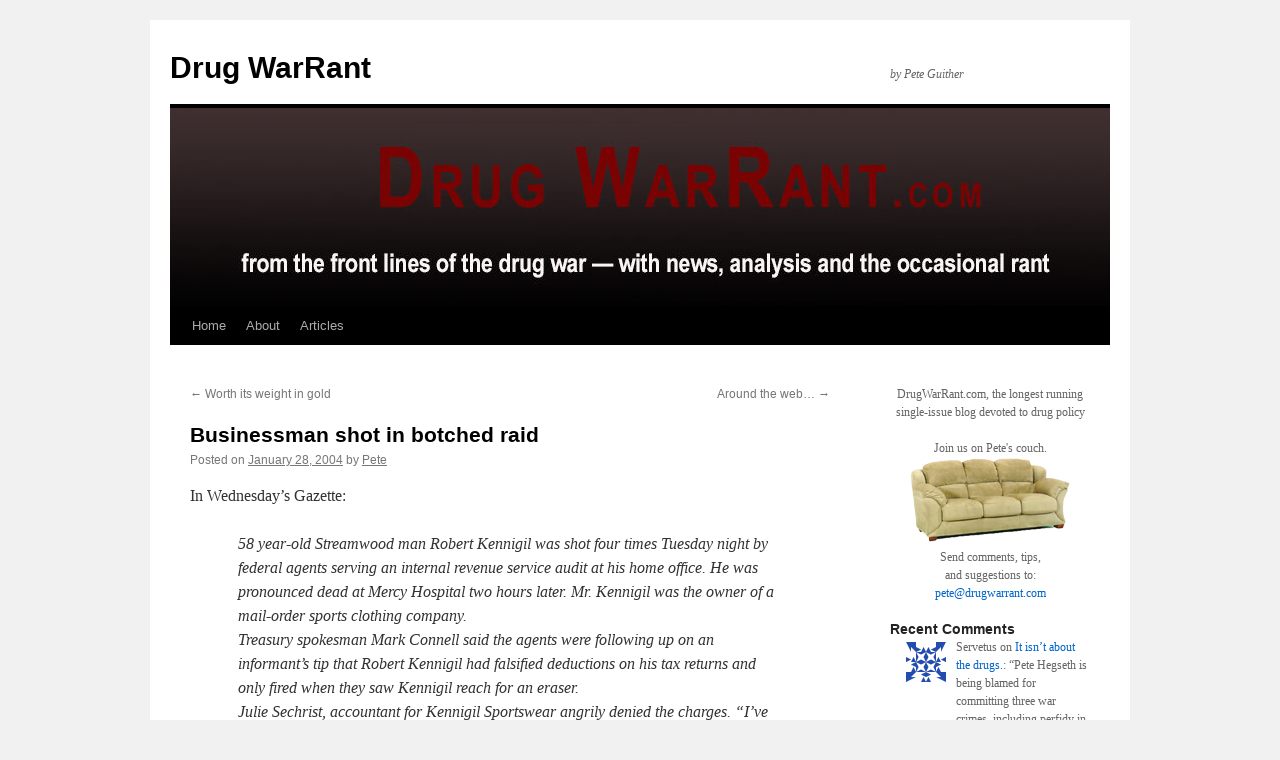

--- FILE ---
content_type: text/html; charset=UTF-8
request_url: https://www.drugwarrant.com/2004/01/businessman-shot-in-botched-raid/
body_size: 16686
content:
<!DOCTYPE html>
<html lang="en-US">
<head>
<meta charset="UTF-8" />
<title>
Businessman shot in botched raid | Drug WarRant	</title>
<link rel="profile" href="https://gmpg.org/xfn/11" />
<link rel="stylesheet" type="text/css" media="all" href="https://www.drugwarrant.com/wordpress/wp-content/themes/twentyten/style.css?ver=20250415" />
<link rel="pingback" href="https://www.drugwarrant.com/wordpress/xmlrpc.php">
<meta name='robots' content='max-image-preview:large' />
<link rel="alternate" type="application/rss+xml" title="Drug WarRant &raquo; Feed" href="https://www.drugwarrant.com/feed/" />
<link rel="alternate" type="application/rss+xml" title="Drug WarRant &raquo; Comments Feed" href="https://www.drugwarrant.com/comments/feed/" />
<link rel="alternate" title="oEmbed (JSON)" type="application/json+oembed" href="https://www.drugwarrant.com/wp-json/oembed/1.0/embed?url=https%3A%2F%2Fwww.drugwarrant.com%2F2004%2F01%2Fbusinessman-shot-in-botched-raid%2F" />
<link rel="alternate" title="oEmbed (XML)" type="text/xml+oembed" href="https://www.drugwarrant.com/wp-json/oembed/1.0/embed?url=https%3A%2F%2Fwww.drugwarrant.com%2F2004%2F01%2Fbusinessman-shot-in-botched-raid%2F&#038;format=xml" />
<style id='wp-img-auto-sizes-contain-inline-css' type='text/css'>
img:is([sizes=auto i],[sizes^="auto," i]){contain-intrinsic-size:3000px 1500px}
/*# sourceURL=wp-img-auto-sizes-contain-inline-css */
</style>
<style id='wp-emoji-styles-inline-css' type='text/css'>

	img.wp-smiley, img.emoji {
		display: inline !important;
		border: none !important;
		box-shadow: none !important;
		height: 1em !important;
		width: 1em !important;
		margin: 0 0.07em !important;
		vertical-align: -0.1em !important;
		background: none !important;
		padding: 0 !important;
	}
/*# sourceURL=wp-emoji-styles-inline-css */
</style>
<style id='wp-block-library-inline-css' type='text/css'>
:root{--wp-block-synced-color:#7a00df;--wp-block-synced-color--rgb:122,0,223;--wp-bound-block-color:var(--wp-block-synced-color);--wp-editor-canvas-background:#ddd;--wp-admin-theme-color:#007cba;--wp-admin-theme-color--rgb:0,124,186;--wp-admin-theme-color-darker-10:#006ba1;--wp-admin-theme-color-darker-10--rgb:0,107,160.5;--wp-admin-theme-color-darker-20:#005a87;--wp-admin-theme-color-darker-20--rgb:0,90,135;--wp-admin-border-width-focus:2px}@media (min-resolution:192dpi){:root{--wp-admin-border-width-focus:1.5px}}.wp-element-button{cursor:pointer}:root .has-very-light-gray-background-color{background-color:#eee}:root .has-very-dark-gray-background-color{background-color:#313131}:root .has-very-light-gray-color{color:#eee}:root .has-very-dark-gray-color{color:#313131}:root .has-vivid-green-cyan-to-vivid-cyan-blue-gradient-background{background:linear-gradient(135deg,#00d084,#0693e3)}:root .has-purple-crush-gradient-background{background:linear-gradient(135deg,#34e2e4,#4721fb 50%,#ab1dfe)}:root .has-hazy-dawn-gradient-background{background:linear-gradient(135deg,#faaca8,#dad0ec)}:root .has-subdued-olive-gradient-background{background:linear-gradient(135deg,#fafae1,#67a671)}:root .has-atomic-cream-gradient-background{background:linear-gradient(135deg,#fdd79a,#004a59)}:root .has-nightshade-gradient-background{background:linear-gradient(135deg,#330968,#31cdcf)}:root .has-midnight-gradient-background{background:linear-gradient(135deg,#020381,#2874fc)}:root{--wp--preset--font-size--normal:16px;--wp--preset--font-size--huge:42px}.has-regular-font-size{font-size:1em}.has-larger-font-size{font-size:2.625em}.has-normal-font-size{font-size:var(--wp--preset--font-size--normal)}.has-huge-font-size{font-size:var(--wp--preset--font-size--huge)}.has-text-align-center{text-align:center}.has-text-align-left{text-align:left}.has-text-align-right{text-align:right}.has-fit-text{white-space:nowrap!important}#end-resizable-editor-section{display:none}.aligncenter{clear:both}.items-justified-left{justify-content:flex-start}.items-justified-center{justify-content:center}.items-justified-right{justify-content:flex-end}.items-justified-space-between{justify-content:space-between}.screen-reader-text{border:0;clip-path:inset(50%);height:1px;margin:-1px;overflow:hidden;padding:0;position:absolute;width:1px;word-wrap:normal!important}.screen-reader-text:focus{background-color:#ddd;clip-path:none;color:#444;display:block;font-size:1em;height:auto;left:5px;line-height:normal;padding:15px 23px 14px;text-decoration:none;top:5px;width:auto;z-index:100000}html :where(.has-border-color){border-style:solid}html :where([style*=border-top-color]){border-top-style:solid}html :where([style*=border-right-color]){border-right-style:solid}html :where([style*=border-bottom-color]){border-bottom-style:solid}html :where([style*=border-left-color]){border-left-style:solid}html :where([style*=border-width]){border-style:solid}html :where([style*=border-top-width]){border-top-style:solid}html :where([style*=border-right-width]){border-right-style:solid}html :where([style*=border-bottom-width]){border-bottom-style:solid}html :where([style*=border-left-width]){border-left-style:solid}html :where(img[class*=wp-image-]){height:auto;max-width:100%}:where(figure){margin:0 0 1em}html :where(.is-position-sticky){--wp-admin--admin-bar--position-offset:var(--wp-admin--admin-bar--height,0px)}@media screen and (max-width:600px){html :where(.is-position-sticky){--wp-admin--admin-bar--position-offset:0px}}

/*# sourceURL=wp-block-library-inline-css */
</style><style id='wp-block-search-inline-css' type='text/css'>
.wp-block-search__button{margin-left:10px;word-break:normal}.wp-block-search__button.has-icon{line-height:0}.wp-block-search__button svg{height:1.25em;min-height:24px;min-width:24px;width:1.25em;fill:currentColor;vertical-align:text-bottom}:where(.wp-block-search__button){border:1px solid #ccc;padding:6px 10px}.wp-block-search__inside-wrapper{display:flex;flex:auto;flex-wrap:nowrap;max-width:100%}.wp-block-search__label{width:100%}.wp-block-search.wp-block-search__button-only .wp-block-search__button{box-sizing:border-box;display:flex;flex-shrink:0;justify-content:center;margin-left:0;max-width:100%}.wp-block-search.wp-block-search__button-only .wp-block-search__inside-wrapper{min-width:0!important;transition-property:width}.wp-block-search.wp-block-search__button-only .wp-block-search__input{flex-basis:100%;transition-duration:.3s}.wp-block-search.wp-block-search__button-only.wp-block-search__searchfield-hidden,.wp-block-search.wp-block-search__button-only.wp-block-search__searchfield-hidden .wp-block-search__inside-wrapper{overflow:hidden}.wp-block-search.wp-block-search__button-only.wp-block-search__searchfield-hidden .wp-block-search__input{border-left-width:0!important;border-right-width:0!important;flex-basis:0;flex-grow:0;margin:0;min-width:0!important;padding-left:0!important;padding-right:0!important;width:0!important}:where(.wp-block-search__input){appearance:none;border:1px solid #949494;flex-grow:1;font-family:inherit;font-size:inherit;font-style:inherit;font-weight:inherit;letter-spacing:inherit;line-height:inherit;margin-left:0;margin-right:0;min-width:3rem;padding:8px;text-decoration:unset!important;text-transform:inherit}:where(.wp-block-search__button-inside .wp-block-search__inside-wrapper){background-color:#fff;border:1px solid #949494;box-sizing:border-box;padding:4px}:where(.wp-block-search__button-inside .wp-block-search__inside-wrapper) .wp-block-search__input{border:none;border-radius:0;padding:0 4px}:where(.wp-block-search__button-inside .wp-block-search__inside-wrapper) .wp-block-search__input:focus{outline:none}:where(.wp-block-search__button-inside .wp-block-search__inside-wrapper) :where(.wp-block-search__button){padding:4px 8px}.wp-block-search.aligncenter .wp-block-search__inside-wrapper{margin:auto}.wp-block[data-align=right] .wp-block-search.wp-block-search__button-only .wp-block-search__inside-wrapper{float:right}
/*# sourceURL=https://www.drugwarrant.com/wordpress/wp-includes/blocks/search/style.min.css */
</style>
<style id='wp-block-search-theme-inline-css' type='text/css'>
.wp-block-search .wp-block-search__label{font-weight:700}.wp-block-search__button{border:1px solid #ccc;padding:.375em .625em}
/*# sourceURL=https://www.drugwarrant.com/wordpress/wp-includes/blocks/search/theme.min.css */
</style>
<style id='global-styles-inline-css' type='text/css'>
:root{--wp--preset--aspect-ratio--square: 1;--wp--preset--aspect-ratio--4-3: 4/3;--wp--preset--aspect-ratio--3-4: 3/4;--wp--preset--aspect-ratio--3-2: 3/2;--wp--preset--aspect-ratio--2-3: 2/3;--wp--preset--aspect-ratio--16-9: 16/9;--wp--preset--aspect-ratio--9-16: 9/16;--wp--preset--color--black: #000;--wp--preset--color--cyan-bluish-gray: #abb8c3;--wp--preset--color--white: #fff;--wp--preset--color--pale-pink: #f78da7;--wp--preset--color--vivid-red: #cf2e2e;--wp--preset--color--luminous-vivid-orange: #ff6900;--wp--preset--color--luminous-vivid-amber: #fcb900;--wp--preset--color--light-green-cyan: #7bdcb5;--wp--preset--color--vivid-green-cyan: #00d084;--wp--preset--color--pale-cyan-blue: #8ed1fc;--wp--preset--color--vivid-cyan-blue: #0693e3;--wp--preset--color--vivid-purple: #9b51e0;--wp--preset--color--blue: #0066cc;--wp--preset--color--medium-gray: #666;--wp--preset--color--light-gray: #f1f1f1;--wp--preset--gradient--vivid-cyan-blue-to-vivid-purple: linear-gradient(135deg,rgb(6,147,227) 0%,rgb(155,81,224) 100%);--wp--preset--gradient--light-green-cyan-to-vivid-green-cyan: linear-gradient(135deg,rgb(122,220,180) 0%,rgb(0,208,130) 100%);--wp--preset--gradient--luminous-vivid-amber-to-luminous-vivid-orange: linear-gradient(135deg,rgb(252,185,0) 0%,rgb(255,105,0) 100%);--wp--preset--gradient--luminous-vivid-orange-to-vivid-red: linear-gradient(135deg,rgb(255,105,0) 0%,rgb(207,46,46) 100%);--wp--preset--gradient--very-light-gray-to-cyan-bluish-gray: linear-gradient(135deg,rgb(238,238,238) 0%,rgb(169,184,195) 100%);--wp--preset--gradient--cool-to-warm-spectrum: linear-gradient(135deg,rgb(74,234,220) 0%,rgb(151,120,209) 20%,rgb(207,42,186) 40%,rgb(238,44,130) 60%,rgb(251,105,98) 80%,rgb(254,248,76) 100%);--wp--preset--gradient--blush-light-purple: linear-gradient(135deg,rgb(255,206,236) 0%,rgb(152,150,240) 100%);--wp--preset--gradient--blush-bordeaux: linear-gradient(135deg,rgb(254,205,165) 0%,rgb(254,45,45) 50%,rgb(107,0,62) 100%);--wp--preset--gradient--luminous-dusk: linear-gradient(135deg,rgb(255,203,112) 0%,rgb(199,81,192) 50%,rgb(65,88,208) 100%);--wp--preset--gradient--pale-ocean: linear-gradient(135deg,rgb(255,245,203) 0%,rgb(182,227,212) 50%,rgb(51,167,181) 100%);--wp--preset--gradient--electric-grass: linear-gradient(135deg,rgb(202,248,128) 0%,rgb(113,206,126) 100%);--wp--preset--gradient--midnight: linear-gradient(135deg,rgb(2,3,129) 0%,rgb(40,116,252) 100%);--wp--preset--font-size--small: 13px;--wp--preset--font-size--medium: 20px;--wp--preset--font-size--large: 36px;--wp--preset--font-size--x-large: 42px;--wp--preset--spacing--20: 0.44rem;--wp--preset--spacing--30: 0.67rem;--wp--preset--spacing--40: 1rem;--wp--preset--spacing--50: 1.5rem;--wp--preset--spacing--60: 2.25rem;--wp--preset--spacing--70: 3.38rem;--wp--preset--spacing--80: 5.06rem;--wp--preset--shadow--natural: 6px 6px 9px rgba(0, 0, 0, 0.2);--wp--preset--shadow--deep: 12px 12px 50px rgba(0, 0, 0, 0.4);--wp--preset--shadow--sharp: 6px 6px 0px rgba(0, 0, 0, 0.2);--wp--preset--shadow--outlined: 6px 6px 0px -3px rgb(255, 255, 255), 6px 6px rgb(0, 0, 0);--wp--preset--shadow--crisp: 6px 6px 0px rgb(0, 0, 0);}:where(.is-layout-flex){gap: 0.5em;}:where(.is-layout-grid){gap: 0.5em;}body .is-layout-flex{display: flex;}.is-layout-flex{flex-wrap: wrap;align-items: center;}.is-layout-flex > :is(*, div){margin: 0;}body .is-layout-grid{display: grid;}.is-layout-grid > :is(*, div){margin: 0;}:where(.wp-block-columns.is-layout-flex){gap: 2em;}:where(.wp-block-columns.is-layout-grid){gap: 2em;}:where(.wp-block-post-template.is-layout-flex){gap: 1.25em;}:where(.wp-block-post-template.is-layout-grid){gap: 1.25em;}.has-black-color{color: var(--wp--preset--color--black) !important;}.has-cyan-bluish-gray-color{color: var(--wp--preset--color--cyan-bluish-gray) !important;}.has-white-color{color: var(--wp--preset--color--white) !important;}.has-pale-pink-color{color: var(--wp--preset--color--pale-pink) !important;}.has-vivid-red-color{color: var(--wp--preset--color--vivid-red) !important;}.has-luminous-vivid-orange-color{color: var(--wp--preset--color--luminous-vivid-orange) !important;}.has-luminous-vivid-amber-color{color: var(--wp--preset--color--luminous-vivid-amber) !important;}.has-light-green-cyan-color{color: var(--wp--preset--color--light-green-cyan) !important;}.has-vivid-green-cyan-color{color: var(--wp--preset--color--vivid-green-cyan) !important;}.has-pale-cyan-blue-color{color: var(--wp--preset--color--pale-cyan-blue) !important;}.has-vivid-cyan-blue-color{color: var(--wp--preset--color--vivid-cyan-blue) !important;}.has-vivid-purple-color{color: var(--wp--preset--color--vivid-purple) !important;}.has-black-background-color{background-color: var(--wp--preset--color--black) !important;}.has-cyan-bluish-gray-background-color{background-color: var(--wp--preset--color--cyan-bluish-gray) !important;}.has-white-background-color{background-color: var(--wp--preset--color--white) !important;}.has-pale-pink-background-color{background-color: var(--wp--preset--color--pale-pink) !important;}.has-vivid-red-background-color{background-color: var(--wp--preset--color--vivid-red) !important;}.has-luminous-vivid-orange-background-color{background-color: var(--wp--preset--color--luminous-vivid-orange) !important;}.has-luminous-vivid-amber-background-color{background-color: var(--wp--preset--color--luminous-vivid-amber) !important;}.has-light-green-cyan-background-color{background-color: var(--wp--preset--color--light-green-cyan) !important;}.has-vivid-green-cyan-background-color{background-color: var(--wp--preset--color--vivid-green-cyan) !important;}.has-pale-cyan-blue-background-color{background-color: var(--wp--preset--color--pale-cyan-blue) !important;}.has-vivid-cyan-blue-background-color{background-color: var(--wp--preset--color--vivid-cyan-blue) !important;}.has-vivid-purple-background-color{background-color: var(--wp--preset--color--vivid-purple) !important;}.has-black-border-color{border-color: var(--wp--preset--color--black) !important;}.has-cyan-bluish-gray-border-color{border-color: var(--wp--preset--color--cyan-bluish-gray) !important;}.has-white-border-color{border-color: var(--wp--preset--color--white) !important;}.has-pale-pink-border-color{border-color: var(--wp--preset--color--pale-pink) !important;}.has-vivid-red-border-color{border-color: var(--wp--preset--color--vivid-red) !important;}.has-luminous-vivid-orange-border-color{border-color: var(--wp--preset--color--luminous-vivid-orange) !important;}.has-luminous-vivid-amber-border-color{border-color: var(--wp--preset--color--luminous-vivid-amber) !important;}.has-light-green-cyan-border-color{border-color: var(--wp--preset--color--light-green-cyan) !important;}.has-vivid-green-cyan-border-color{border-color: var(--wp--preset--color--vivid-green-cyan) !important;}.has-pale-cyan-blue-border-color{border-color: var(--wp--preset--color--pale-cyan-blue) !important;}.has-vivid-cyan-blue-border-color{border-color: var(--wp--preset--color--vivid-cyan-blue) !important;}.has-vivid-purple-border-color{border-color: var(--wp--preset--color--vivid-purple) !important;}.has-vivid-cyan-blue-to-vivid-purple-gradient-background{background: var(--wp--preset--gradient--vivid-cyan-blue-to-vivid-purple) !important;}.has-light-green-cyan-to-vivid-green-cyan-gradient-background{background: var(--wp--preset--gradient--light-green-cyan-to-vivid-green-cyan) !important;}.has-luminous-vivid-amber-to-luminous-vivid-orange-gradient-background{background: var(--wp--preset--gradient--luminous-vivid-amber-to-luminous-vivid-orange) !important;}.has-luminous-vivid-orange-to-vivid-red-gradient-background{background: var(--wp--preset--gradient--luminous-vivid-orange-to-vivid-red) !important;}.has-very-light-gray-to-cyan-bluish-gray-gradient-background{background: var(--wp--preset--gradient--very-light-gray-to-cyan-bluish-gray) !important;}.has-cool-to-warm-spectrum-gradient-background{background: var(--wp--preset--gradient--cool-to-warm-spectrum) !important;}.has-blush-light-purple-gradient-background{background: var(--wp--preset--gradient--blush-light-purple) !important;}.has-blush-bordeaux-gradient-background{background: var(--wp--preset--gradient--blush-bordeaux) !important;}.has-luminous-dusk-gradient-background{background: var(--wp--preset--gradient--luminous-dusk) !important;}.has-pale-ocean-gradient-background{background: var(--wp--preset--gradient--pale-ocean) !important;}.has-electric-grass-gradient-background{background: var(--wp--preset--gradient--electric-grass) !important;}.has-midnight-gradient-background{background: var(--wp--preset--gradient--midnight) !important;}.has-small-font-size{font-size: var(--wp--preset--font-size--small) !important;}.has-medium-font-size{font-size: var(--wp--preset--font-size--medium) !important;}.has-large-font-size{font-size: var(--wp--preset--font-size--large) !important;}.has-x-large-font-size{font-size: var(--wp--preset--font-size--x-large) !important;}
/*# sourceURL=global-styles-inline-css */
</style>

<style id='classic-theme-styles-inline-css' type='text/css'>
/*! This file is auto-generated */
.wp-block-button__link{color:#fff;background-color:#32373c;border-radius:9999px;box-shadow:none;text-decoration:none;padding:calc(.667em + 2px) calc(1.333em + 2px);font-size:1.125em}.wp-block-file__button{background:#32373c;color:#fff;text-decoration:none}
/*# sourceURL=/wp-includes/css/classic-themes.min.css */
</style>
<link rel='stylesheet' id='better-recent-comments-css' href='https://www.drugwarrant.com/wordpress/wp-content/plugins/better-recent-comments/assets/css/better-recent-comments.min.css?ver=6.9' type='text/css' media='all' />
<link rel='stylesheet' id='twentyten-block-style-css' href='https://www.drugwarrant.com/wordpress/wp-content/themes/twentyten/blocks.css?ver=20250220' type='text/css' media='all' />
<link rel="https://api.w.org/" href="https://www.drugwarrant.com/wp-json/" /><link rel="alternate" title="JSON" type="application/json" href="https://www.drugwarrant.com/wp-json/wp/v2/posts/257" /><link rel="EditURI" type="application/rsd+xml" title="RSD" href="https://www.drugwarrant.com/wordpress/xmlrpc.php?rsd" />
<meta name="generator" content="WordPress 6.9" />
<link rel="canonical" href="https://www.drugwarrant.com/2004/01/businessman-shot-in-botched-raid/" />
<link rel='shortlink' href='https://www.drugwarrant.com/?p=257' />
</head>

<body class="wp-singular post-template-default single single-post postid-257 single-format-standard wp-theme-twentyten">
<div id="wrapper" class="hfeed">
		<a href="#content" class="screen-reader-text skip-link">Skip to content</a>
	<div id="header">
		<div id="masthead">
			<div id="branding" role="banner">
								<div id="site-title">
					<span>
											<a href="https://www.drugwarrant.com/" rel="home" >Drug WarRant</a>
					</span>
				</div>
				<div id="site-description">by Pete Guither</div>

				<img src="https://www.drugwarrant.com/wordpress/wp-content/uploads/2022/02/cropped-DWR.jpg" width="940" height="198" alt="Drug WarRant" srcset="https://www.drugwarrant.com/wordpress/wp-content/uploads/2022/02/cropped-DWR.jpg 940w, https://www.drugwarrant.com/wordpress/wp-content/uploads/2022/02/cropped-DWR-300x63.jpg 300w, https://www.drugwarrant.com/wordpress/wp-content/uploads/2022/02/cropped-DWR-500x105.jpg 500w, https://www.drugwarrant.com/wordpress/wp-content/uploads/2022/02/cropped-DWR-150x32.jpg 150w, https://www.drugwarrant.com/wordpress/wp-content/uploads/2022/02/cropped-DWR-768x162.jpg 768w" sizes="(max-width: 940px) 100vw, 940px" decoding="async" fetchpriority="high" />			</div><!-- #branding -->

			<div id="access" role="navigation">
				<div class="menu"><ul>
<li ><a href="https://www.drugwarrant.com/">Home</a></li><li class="page_item page-item-2 page_item_has_children"><a href="https://www.drugwarrant.com/about/">About</a>
<ul class='children'>
	<li class="page_item page-item-4155"><a href="https://www.drugwarrant.com/about/thanks/">Thanks!</a></li>
</ul>
</li>
<li class="page_item page-item-3607 page_item_has_children"><a href="https://www.drugwarrant.com/articles/">Articles</a>
<ul class='children'>
	<li class="page_item page-item-3569"><a href="https://www.drugwarrant.com/articles/why-is-marijuana-illegal/">Why is Marijuana Illegal?</a></li>
	<li class="page_item page-item-3578"><a href="https://www.drugwarrant.com/articles/drug-war-victim/">Drug War Victims</a></li>
	<li class="page_item page-item-5589"><a href="https://www.drugwarrant.com/articles/petition-for-correction-under-the-ondcp-information-quality-guidelines/">Petition for Correction under the ONDCP Information Quality Guidelines</a></li>
	<li class="page_item page-item-3596"><a href="https://www.drugwarrant.com/articles/drug-czar-required/">the Drug Czar is Required by Law to Lie</a></li>
	<li class="page_item page-item-3625"><a href="https://www.drugwarrant.com/articles/deep-thoughts/">Deep Thoughts About the Drug War</a></li>
	<li class="page_item page-item-3837"><a href="https://www.drugwarrant.com/articles/treatment-statistics/">Treatment Statistics</a></li>
	<li class="page_item page-item-3606"><a href="https://www.drugwarrant.com/articles/drug-war-videos/">Drug War Videos</a></li>
	<li class="page_item page-item-3638"><a href="https://www.drugwarrant.com/articles/bong-hits-4-jesus/">Bong Hits 4 Jesus &#8211; Supreme Court Case</a></li>
	<li class="page_item page-item-3644"><a href="https://www.drugwarrant.com/articles/len-bias-two-decades-of-destruction/">Len Bias &#8211; the death that ushered in two decades of destruction</a></li>
	<li class="page_item page-item-3652"><a href="https://www.drugwarrant.com/articles/raich-v-ashcroft/">Raich v. Ashcroft</a></li>
	<li class="page_item page-item-3659"><a href="https://www.drugwarrant.com/articles/dea-bad-girl-michele-leonhart/">DEA Bad Girl Michele Leonhart</a></li>
	<li class="page_item page-item-3665"><a href="https://www.drugwarrant.com/articles/increase-in-burger-abuse-seen/">Increase in Burger Abuse Seen</a></li>
	<li class="page_item page-item-3679"><a href="https://www.drugwarrant.com/articles/if-i-were-contrarian-king/">If I were Contrarian-King of the United States</a></li>
	<li class="page_item page-item-3685"><a href="https://www.drugwarrant.com/articles/karen-tandy-and-the-dea/">Karen Tandy and the DEA (Can Congress Get a Clue?)</a></li>
	<li class="page_item page-item-3693"><a href="https://www.drugwarrant.com/articles/hammer-down-pop-up/">Hammer Down, Pop Up</a></li>
	<li class="page_item page-item-3697"><a href="https://www.drugwarrant.com/articles/irvin-rosenfeld-and-the-compassionate-ind/">Irvin Rosenfeld and the Compassionate IND &#8212; Medical Marijuana Proof and Government Lies</a></li>
	<li class="page_item page-item-3703"><a href="https://www.drugwarrant.com/articles/andrea-barthwell-caught-red-handed/">Andrea Barthwell, caught red-handed</a></li>
	<li class="page_item page-item-3709"><a href="https://www.drugwarrant.com/articles/andrea-barthwell-snake-oil-salesman/">Andrea Barthwell, Snake Oil Salesman</a></li>
	<li class="page_item page-item-3719"><a href="https://www.drugwarrant.com/articles/a-story-for-thanksgiving/">A story for Thanksgiving (Isidro and Teresa Aviles)</a></li>
	<li class="page_item page-item-3800"><a href="https://www.drugwarrant.com/articles/whos-who-in-drug-prohibition/">Who&#8217;s Who in Drug Prohibition</a></li>
	<li class="page_item page-item-3809"><a href="https://www.drugwarrant.com/articles/a-day-at-the-museum/">A Day at the Museum</a></li>
	<li class="page_item page-item-6808"><a href="https://www.drugwarrant.com/articles/mother-and-son/">Mother and Son</a></li>
	<li class="page_item page-item-3817"><a href="https://www.drugwarrant.com/articles/rand-and-american-enterprise-institute-studies/">Rand and American Enterprise Institute Studies &#8211; Indictments of Federal Drug Policy</a></li>
	<li class="page_item page-item-4315"><a href="https://www.drugwarrant.com/articles/patriot-act-victory-act-despot-act/">Patriot Act, Victory Act, Despot Act</a></li>
	<li class="page_item page-item-10309"><a href="https://www.drugwarrant.com/articles/drug-warrant-joins-sopa-pipa-protest/">Drug WarRant Joins SOPA, PIPA Protest</a></li>
</ul>
</li>
</ul></div>
			</div><!-- #access -->
		</div><!-- #masthead -->
	</div><!-- #header -->

	<div id="main">

		<div id="container">
			<div id="content" role="main">

			

				<div id="nav-above" class="navigation">
					<div class="nav-previous"><a href="https://www.drugwarrant.com/2004/01/worth-its-weight-in-gold/" rel="prev"><span class="meta-nav">&larr;</span> Worth its weight in gold</a></div>
					<div class="nav-next"><a href="https://www.drugwarrant.com/2004/01/around-the-web-3/" rel="next">Around the web&#8230; <span class="meta-nav">&rarr;</span></a></div>
				</div><!-- #nav-above -->

				<div id="post-257" class="post-257 post type-post status-publish format-standard hentry category-uncategorized">
					<h1 class="entry-title">Businessman shot in botched raid</h1>

					<div class="entry-meta">
						<span class="meta-prep meta-prep-author">Posted on</span> <a href="https://www.drugwarrant.com/2004/01/businessman-shot-in-botched-raid/" title="10:47 pm" rel="bookmark"><span class="entry-date">January 28, 2004</span></a> <span class="meta-sep">by</span> <span class="author vcard"><a class="url fn n" href="https://www.drugwarrant.com/author/admin/" title="View all posts by Pete">Pete</a></span>					</div><!-- .entry-meta -->

					<div class="entry-content">
						<p>
In Wednesday&#8217;s Gazette:</p>
<blockquote><p>
58 year-old Streamwood man Robert Kennigil was shot four times Tuesday night by federal agents serving an internal revenue service audit at his home office.  He was pronounced dead at Mercy Hospital two hours later.  Mr. Kennigil was the owner of a mail-order sports clothing company.<br />
Treasury spokesman Mark Connell said the agents were following up on an informant&#8217;s tip that Robert Kennigil had falsified deductions on his tax returns and only fired when they saw Kennigil reach for an eraser.<br />
Julie Sechrist, accountant for Kennigil Sportswear angrily denied the charges.  &#8220;I&#8217;ve been doing Robert&#8217;s books for 25 years,&#8221; she said, &#8220;and every deduction has been legitimate.  He was fanatical about accuracy.&#8221;  And she scoffed at the notion that he was reaching for an eraser.  &#8220;He does his taxes on the computer.  What good&#8217;s an eraser?&#8221;  She also questioned the need for agents to handcuff his wife and 10-year-old daughter for almost an hour while they searched the office files.  &#8220;They were legitimate dependents,&#8221; she said.<br />
Connell expressed sympathy for the family, but defended the agents&#8217; actions.  &#8220;This is certainly a tragedy,&#8221; he said, &#8220;but unfortunately we live in a dangerous world, and IRS agents are put in time-sensitive situations every day from those who would defy the nation&#8217;s tax laws.  This was an unavoidable incident that simply points out the need for stronger laws and stiffer penalties for tax fraud.&#8221;
</p></blockquote>
<p>It&#8217;s a pretty ridiculous story that I invented, isn&#8217;t it?  Now, take a look at the true stories of <a href="http://blogs.salon.com/0002762/stories/2003/08/17/drugWarVictims.html">Drug War Victims</a>.  If it wasn&#8217;t for the actual tragedies of their deaths, wouldn&#8217;t those stories be just as ridiculous?  Think about it.  Do something about it.</p>
<hr size="1" width="200">
<i>Note:  I&#8217;d like to give a big thanks to <a href="http://www.metafilter.com/user.mefi/12845" target="link">homunculus</a>.  I don&#8217;t know who you are, but I appreciate the work you&#8217;ve done to help raise awareness of the drug war victims.  Everytime you post the link on metafilter, hundreds of new people find out, are rightly outraged, and spread the word further on their own web pages and discussion groups.  Thanks again.</i></p>
											</div><!-- .entry-content -->

		
						<div class="entry-utility">
							This entry was posted in <a href="https://www.drugwarrant.com/category/uncategorized/" rel="category tag">Uncategorized</a>. Bookmark the <a href="https://www.drugwarrant.com/2004/01/businessman-shot-in-botched-raid/" title="Permalink to Businessman shot in botched raid" rel="bookmark">permalink</a>.													</div><!-- .entry-utility -->
					</div><!-- #post-257 -->

					<div id="nav-below" class="navigation">
						<div class="nav-previous"><a href="https://www.drugwarrant.com/2004/01/worth-its-weight-in-gold/" rel="prev"><span class="meta-nav">&larr;</span> Worth its weight in gold</a></div>
						<div class="nav-next"><a href="https://www.drugwarrant.com/2004/01/around-the-web-3/" rel="next">Around the web&#8230; <span class="meta-nav">&rarr;</span></a></div>
					</div><!-- #nav-below -->

					
			<div id="comments">




</div><!-- #comments -->

	
			</div><!-- #content -->
		</div><!-- #container -->


		<div id="primary" class="widget-area" role="complementary">
			<ul class="xoxo">

<li id="custom_html-3" class="widget_text widget-container widget_custom_html"><div class="textwidget custom-html-widget"><div align="center">DrugWarRant.com,
the longest running
single-issue blog
devoted to drug policy<br /><br />Join us on Pete's couch.<br />
<img src="http://www.drugwarrant.com/wordpress/wp-content/uploads/2009/08/couch.png" alt="couch" width="160" height="86" border="0" /></div>

<div class="small" align="center">
Send comments, tips,<br />and suggestions to:<br /><script type="text/javascript">
var _u = "pete";
var _d = "drugwarrant.com";
var _l = _u + "@" + _d;
var _c = "";
document.write("<a href='mailto:"+_l+"' class='"+_c+"'>"+_l+"</a>");
</script></div>
</td></tr>
</div></li><li id="better_recent_comments-4" class="widget-container widget_recent_comments"><h3 class="widget-title">Recent Comments</h3><ul id="better-recent-comments" class="recent-comments-list with-avatars"><li class="recentcomments recent-comment"><div class="comment-wrap" style="padding-left:50px; min-height:44px;"><span class="comment-avatar"><img alt='' src='https://secure.gravatar.com/avatar/596116b12f6e649b8c012cfe2c8acb58b9229e9d4530afa2a1e00c25b1d84767?s=40&#038;d=identicon&#038;r=pg' srcset='https://secure.gravatar.com/avatar/596116b12f6e649b8c012cfe2c8acb58b9229e9d4530afa2a1e00c25b1d84767?s=80&#038;d=identicon&#038;r=pg 2x' class='avatar avatar-40 photo' height='40' width='40' loading='lazy' decoding='async'/></span> <span class="comment-author-link">Servetus</span> on <span class="comment-post"><a href="https://www.drugwarrant.com/2025/12/it-isnt-about-the-drugs/comment-page-1/#comment-403058">It isn&#8217;t about the drugs.</a></span>: &ldquo;<span class="comment-excerpt">Pete Hegseth is being blamed for committing three war crimes, including perfidy in the bombing of boats off the coast&hellip;</span>&rdquo; <span class="comment-date">Jan 14, 20:38</span></div></li><li class="recentcomments recent-comment"><div class="comment-wrap" style="padding-left:50px; min-height:44px;"><span class="comment-avatar"><img alt='' src='https://secure.gravatar.com/avatar/596116b12f6e649b8c012cfe2c8acb58b9229e9d4530afa2a1e00c25b1d84767?s=40&#038;d=identicon&#038;r=pg' srcset='https://secure.gravatar.com/avatar/596116b12f6e649b8c012cfe2c8acb58b9229e9d4530afa2a1e00c25b1d84767?s=80&#038;d=identicon&#038;r=pg 2x' class='avatar avatar-40 photo' height='40' width='40' loading='lazy' decoding='async'/></span> <span class="comment-author-link">Servetus</span> on <span class="comment-post"><a href="https://www.drugwarrant.com/2025/11/marijuana-prohibition-and-the-origins-of-totalitarianism/comment-page-1/#comment-403056">Marijuana prohibition and the origins of totalitarianism</a></span>: &ldquo;<span class="comment-excerpt">CBD treats fetal alcohol disorder in laboratory studies on mice: 14-Jan-2026 – Cannabidiol (CBD) could become a therapeutic tool to&hellip;</span>&rdquo; <span class="comment-date">Jan 14, 20:25</span></div></li><li class="recentcomments recent-comment"><div class="comment-wrap" style="padding-left:50px; min-height:44px;"><span class="comment-avatar"><img alt='' src='https://secure.gravatar.com/avatar/596116b12f6e649b8c012cfe2c8acb58b9229e9d4530afa2a1e00c25b1d84767?s=40&#038;d=identicon&#038;r=pg' srcset='https://secure.gravatar.com/avatar/596116b12f6e649b8c012cfe2c8acb58b9229e9d4530afa2a1e00c25b1d84767?s=80&#038;d=identicon&#038;r=pg 2x' class='avatar avatar-40 photo' height='40' width='40' loading='lazy' decoding='async'/></span> <span class="comment-author-link">Servetus</span> on <span class="comment-post"><a href="https://www.drugwarrant.com/2025/11/marijuana-prohibition-and-the-origins-of-totalitarianism/comment-page-1/#comment-402925">Marijuana prohibition and the origins of totalitarianism</a></span>: &ldquo;<span class="comment-excerpt">Gene therapy alternative for chronic pain might replace use of opioids: 7-Jan-2026 &#8211;Philadelphia—A preclinical study uncovered a new gene therapy&hellip;</span>&rdquo; <span class="comment-date">Jan 11, 10:57</span></div></li><li class="recentcomments recent-comment"><div class="comment-wrap" style="padding-left:50px; min-height:44px;"><span class="comment-avatar"><img alt='' src='https://secure.gravatar.com/avatar/596116b12f6e649b8c012cfe2c8acb58b9229e9d4530afa2a1e00c25b1d84767?s=40&#038;d=identicon&#038;r=pg' srcset='https://secure.gravatar.com/avatar/596116b12f6e649b8c012cfe2c8acb58b9229e9d4530afa2a1e00c25b1d84767?s=80&#038;d=identicon&#038;r=pg 2x' class='avatar avatar-40 photo' height='40' width='40' loading='lazy' decoding='async'/></span> <span class="comment-author-link">Servetus</span> on <span class="comment-post"><a href="https://www.drugwarrant.com/2025/11/marijuana-prohibition-and-the-origins-of-totalitarianism/comment-page-1/#comment-402921">Marijuana prohibition and the origins of totalitarianism</a></span>: &ldquo;<span class="comment-excerpt">Yoga as an adjunct to chemotherapy can treat opioid withdrawal: 7-Jan-2026 – In this randomized clinical trial, yoga significantly accelerated&hellip;</span>&rdquo; <span class="comment-date">Jan 11, 10:27</span></div></li><li class="recentcomments recent-comment"><div class="comment-wrap" style="padding-left:50px; min-height:44px;"><span class="comment-avatar"><img alt='' src='https://secure.gravatar.com/avatar/596116b12f6e649b8c012cfe2c8acb58b9229e9d4530afa2a1e00c25b1d84767?s=40&#038;d=identicon&#038;r=pg' srcset='https://secure.gravatar.com/avatar/596116b12f6e649b8c012cfe2c8acb58b9229e9d4530afa2a1e00c25b1d84767?s=80&#038;d=identicon&#038;r=pg 2x' class='avatar avatar-40 photo' height='40' width='40' loading='lazy' decoding='async'/></span> <span class="comment-author-link">Servetus</span> on <span class="comment-post"><a href="https://www.drugwarrant.com/2025/11/marijuana-prohibition-and-the-origins-of-totalitarianism/comment-page-1/#comment-402919">Marijuana prohibition and the origins of totalitarianism</a></span>: &ldquo;<span class="comment-excerpt">Modifications of chemical scaffolds associated with psychedelic compounds can be achieved using ultraviolet light: 7-Jan-2026 &#8212; UC Davis researchers have&hellip;</span>&rdquo; <span class="comment-date">Jan 11, 09:46</span></div></li><li class="recentcomments recent-comment"><div class="comment-wrap" style="padding-left:50px; min-height:44px;"><span class="comment-avatar"><img alt='' src='https://secure.gravatar.com/avatar/1c12a1a7457387f5ddcead66dbc730006fe560c1e1f91d12bff886ebcaba5771?s=40&#038;d=identicon&#038;r=pg' srcset='https://secure.gravatar.com/avatar/1c12a1a7457387f5ddcead66dbc730006fe560c1e1f91d12bff886ebcaba5771?s=80&#038;d=identicon&#038;r=pg 2x' class='avatar avatar-40 photo' height='40' width='40' loading='lazy' decoding='async'/></span> <span class="comment-author-link">Paul Revere</span> on <span class="comment-post"><a href="https://www.drugwarrant.com/2025/12/it-isnt-about-the-drugs/comment-page-1/#comment-402765">It isn&#8217;t about the drugs.</a></span>: &ldquo;<span class="comment-excerpt">Sure, it&#8217;s regime change&#8212;now let&#8217;s take Iran, Cuba, Colombia, Mexico. All sterling examples of a self-determination for indigenous people. Also,&hellip;</span>&rdquo; <span class="comment-date">Jan 4, 06:14</span></div></li><li class="recentcomments recent-comment"><div class="comment-wrap" style="padding-left:50px; min-height:44px;"><span class="comment-avatar"><img alt='' src='https://secure.gravatar.com/avatar/596116b12f6e649b8c012cfe2c8acb58b9229e9d4530afa2a1e00c25b1d84767?s=40&#038;d=identicon&#038;r=pg' srcset='https://secure.gravatar.com/avatar/596116b12f6e649b8c012cfe2c8acb58b9229e9d4530afa2a1e00c25b1d84767?s=80&#038;d=identicon&#038;r=pg 2x' class='avatar avatar-40 photo' height='40' width='40' loading='lazy' decoding='async'/></span> <span class="comment-author-link">Servetus</span> on <span class="comment-post"><a href="https://www.drugwarrant.com/2025/12/it-isnt-about-the-drugs/comment-page-1/#comment-402685">It isn&#8217;t about the drugs.</a></span>: &ldquo;<span class="comment-excerpt">Colombian fisherman dies in a U.S. boat strike, no evidence of drug smuggling. Hegseth blamed. Family files a formal complaint.&hellip;</span>&rdquo; <span class="comment-date">Dec 29, 16:01</span></div></li><li class="recentcomments recent-comment"><div class="comment-wrap" style="padding-left:50px; min-height:44px;"><span class="comment-avatar"><img alt='' src='https://secure.gravatar.com/avatar/596116b12f6e649b8c012cfe2c8acb58b9229e9d4530afa2a1e00c25b1d84767?s=40&#038;d=identicon&#038;r=pg' srcset='https://secure.gravatar.com/avatar/596116b12f6e649b8c012cfe2c8acb58b9229e9d4530afa2a1e00c25b1d84767?s=80&#038;d=identicon&#038;r=pg 2x' class='avatar avatar-40 photo' height='40' width='40' loading='lazy' decoding='async'/></span> <span class="comment-author-link">Servetus</span> on <span class="comment-post"><a href="https://www.drugwarrant.com/2025/12/it-isnt-about-the-drugs/comment-page-1/#comment-402684">It isn&#8217;t about the drugs.</a></span>: &ldquo;<span class="comment-excerpt">Boat debris in U.S. Caribbean attack on boat by U.S. contained packaging with traces of marijuana, NY Times: Dec 29,&hellip;</span>&rdquo; <span class="comment-date">Dec 29, 15:54</span></div></li></ul></li><li id="pages-6" class="widget-container widget_pages"><h3 class="widget-title">Pages</h3>
			<ul>
				<li class="page_item page-item-2 page_item_has_children"><a href="https://www.drugwarrant.com/about/">About</a>
<ul class='children'>
	<li class="page_item page-item-4155"><a href="https://www.drugwarrant.com/about/thanks/">Thanks!</a></li>
</ul>
</li>
<li class="page_item page-item-3607 page_item_has_children"><a href="https://www.drugwarrant.com/articles/">Articles</a>
<ul class='children'>
	<li class="page_item page-item-3809"><a href="https://www.drugwarrant.com/articles/a-day-at-the-museum/">A Day at the Museum</a></li>
	<li class="page_item page-item-3719"><a href="https://www.drugwarrant.com/articles/a-story-for-thanksgiving/">A story for Thanksgiving (Isidro and Teresa Aviles)</a></li>
	<li class="page_item page-item-3703"><a href="https://www.drugwarrant.com/articles/andrea-barthwell-caught-red-handed/">Andrea Barthwell, caught red-handed</a></li>
	<li class="page_item page-item-3709"><a href="https://www.drugwarrant.com/articles/andrea-barthwell-snake-oil-salesman/">Andrea Barthwell, Snake Oil Salesman</a></li>
	<li class="page_item page-item-3638"><a href="https://www.drugwarrant.com/articles/bong-hits-4-jesus/">Bong Hits 4 Jesus &#8211; Supreme Court Case</a></li>
	<li class="page_item page-item-3659"><a href="https://www.drugwarrant.com/articles/dea-bad-girl-michele-leonhart/">DEA Bad Girl Michele Leonhart</a></li>
	<li class="page_item page-item-3625"><a href="https://www.drugwarrant.com/articles/deep-thoughts/">Deep Thoughts About the Drug War</a></li>
	<li class="page_item page-item-3578"><a href="https://www.drugwarrant.com/articles/drug-war-victim/">Drug War Victims</a></li>
	<li class="page_item page-item-3606"><a href="https://www.drugwarrant.com/articles/drug-war-videos/">Drug War Videos</a></li>
	<li class="page_item page-item-10309"><a href="https://www.drugwarrant.com/articles/drug-warrant-joins-sopa-pipa-protest/">Drug WarRant Joins SOPA, PIPA Protest</a></li>
	<li class="page_item page-item-3693"><a href="https://www.drugwarrant.com/articles/hammer-down-pop-up/">Hammer Down, Pop Up</a></li>
	<li class="page_item page-item-3679"><a href="https://www.drugwarrant.com/articles/if-i-were-contrarian-king/">If I were Contrarian-King of the United States</a></li>
	<li class="page_item page-item-3665"><a href="https://www.drugwarrant.com/articles/increase-in-burger-abuse-seen/">Increase in Burger Abuse Seen</a></li>
	<li class="page_item page-item-3697"><a href="https://www.drugwarrant.com/articles/irvin-rosenfeld-and-the-compassionate-ind/">Irvin Rosenfeld and the Compassionate IND &#8212; Medical Marijuana Proof and Government Lies</a></li>
	<li class="page_item page-item-3685"><a href="https://www.drugwarrant.com/articles/karen-tandy-and-the-dea/">Karen Tandy and the DEA (Can Congress Get a Clue?)</a></li>
	<li class="page_item page-item-3644"><a href="https://www.drugwarrant.com/articles/len-bias-two-decades-of-destruction/">Len Bias &#8211; the death that ushered in two decades of destruction</a></li>
	<li class="page_item page-item-6808"><a href="https://www.drugwarrant.com/articles/mother-and-son/">Mother and Son</a></li>
	<li class="page_item page-item-4315"><a href="https://www.drugwarrant.com/articles/patriot-act-victory-act-despot-act/">Patriot Act, Victory Act, Despot Act</a></li>
	<li class="page_item page-item-5589"><a href="https://www.drugwarrant.com/articles/petition-for-correction-under-the-ondcp-information-quality-guidelines/">Petition for Correction under the ONDCP Information Quality Guidelines</a></li>
	<li class="page_item page-item-3652"><a href="https://www.drugwarrant.com/articles/raich-v-ashcroft/">Raich v. Ashcroft</a></li>
	<li class="page_item page-item-3817"><a href="https://www.drugwarrant.com/articles/rand-and-american-enterprise-institute-studies/">Rand and American Enterprise Institute Studies &#8211; Indictments of Federal Drug Policy</a></li>
	<li class="page_item page-item-3596"><a href="https://www.drugwarrant.com/articles/drug-czar-required/">the Drug Czar is Required by Law to Lie</a></li>
	<li class="page_item page-item-3837"><a href="https://www.drugwarrant.com/articles/treatment-statistics/">Treatment Statistics</a></li>
	<li class="page_item page-item-3800"><a href="https://www.drugwarrant.com/articles/whos-who-in-drug-prohibition/">Who&#8217;s Who in Drug Prohibition</a></li>
	<li class="page_item page-item-3569"><a href="https://www.drugwarrant.com/articles/why-is-marijuana-illegal/">Why is Marijuana Illegal?</a></li>
</ul>
</li>
			</ul>

			</li><li id="calendar-5" class="widget-container widget_calendar"><div id="calendar_wrap" class="calendar_wrap"><table id="wp-calendar" class="wp-calendar-table">
	<caption>January 2004</caption>
	<thead>
	<tr>
		<th scope="col" aria-label="Monday">M</th>
		<th scope="col" aria-label="Tuesday">T</th>
		<th scope="col" aria-label="Wednesday">W</th>
		<th scope="col" aria-label="Thursday">T</th>
		<th scope="col" aria-label="Friday">F</th>
		<th scope="col" aria-label="Saturday">S</th>
		<th scope="col" aria-label="Sunday">S</th>
	</tr>
	</thead>
	<tbody>
	<tr>
		<td colspan="3" class="pad">&nbsp;</td><td>1</td><td>2</td><td><a href="https://www.drugwarrant.com/2004/01/03/" aria-label="Posts published on January 3, 2004">3</a></td><td>4</td>
	</tr>
	<tr>
		<td><a href="https://www.drugwarrant.com/2004/01/05/" aria-label="Posts published on January 5, 2004">5</a></td><td><a href="https://www.drugwarrant.com/2004/01/06/" aria-label="Posts published on January 6, 2004">6</a></td><td><a href="https://www.drugwarrant.com/2004/01/07/" aria-label="Posts published on January 7, 2004">7</a></td><td>8</td><td>9</td><td>10</td><td><a href="https://www.drugwarrant.com/2004/01/11/" aria-label="Posts published on January 11, 2004">11</a></td>
	</tr>
	<tr>
		<td><a href="https://www.drugwarrant.com/2004/01/12/" aria-label="Posts published on January 12, 2004">12</a></td><td>13</td><td><a href="https://www.drugwarrant.com/2004/01/14/" aria-label="Posts published on January 14, 2004">14</a></td><td><a href="https://www.drugwarrant.com/2004/01/15/" aria-label="Posts published on January 15, 2004">15</a></td><td>16</td><td><a href="https://www.drugwarrant.com/2004/01/17/" aria-label="Posts published on January 17, 2004">17</a></td><td><a href="https://www.drugwarrant.com/2004/01/18/" aria-label="Posts published on January 18, 2004">18</a></td>
	</tr>
	<tr>
		<td><a href="https://www.drugwarrant.com/2004/01/19/" aria-label="Posts published on January 19, 2004">19</a></td><td><a href="https://www.drugwarrant.com/2004/01/20/" aria-label="Posts published on January 20, 2004">20</a></td><td><a href="https://www.drugwarrant.com/2004/01/21/" aria-label="Posts published on January 21, 2004">21</a></td><td>22</td><td><a href="https://www.drugwarrant.com/2004/01/23/" aria-label="Posts published on January 23, 2004">23</a></td><td><a href="https://www.drugwarrant.com/2004/01/24/" aria-label="Posts published on January 24, 2004">24</a></td><td><a href="https://www.drugwarrant.com/2004/01/25/" aria-label="Posts published on January 25, 2004">25</a></td>
	</tr>
	<tr>
		<td>26</td><td><a href="https://www.drugwarrant.com/2004/01/27/" aria-label="Posts published on January 27, 2004">27</a></td><td><a href="https://www.drugwarrant.com/2004/01/28/" aria-label="Posts published on January 28, 2004">28</a></td><td><a href="https://www.drugwarrant.com/2004/01/29/" aria-label="Posts published on January 29, 2004">29</a></td><td><a href="https://www.drugwarrant.com/2004/01/30/" aria-label="Posts published on January 30, 2004">30</a></td><td><a href="https://www.drugwarrant.com/2004/01/31/" aria-label="Posts published on January 31, 2004">31</a></td>
		<td class="pad" colspan="1">&nbsp;</td>
	</tr>
	</tbody>
	</table><nav aria-label="Previous and next months" class="wp-calendar-nav">
		<span class="wp-calendar-nav-prev"><a href="https://www.drugwarrant.com/2003/12/">&laquo; Dec</a></span>
		<span class="pad">&nbsp;</span>
		<span class="wp-calendar-nav-next"><a href="https://www.drugwarrant.com/2004/02/">Feb &raquo;</a></span>
	</nav></div></li><li id="archives-6" class="widget-container widget_archive"><h3 class="widget-title">Archives</h3>		<label class="screen-reader-text" for="archives-dropdown-6">Archives</label>
		<select id="archives-dropdown-6" name="archive-dropdown">
			
			<option value="">Select Month</option>
				<option value='https://www.drugwarrant.com/2026/01/'> January 2026 &nbsp;(1)</option>
	<option value='https://www.drugwarrant.com/2025/12/'> December 2025 &nbsp;(1)</option>
	<option value='https://www.drugwarrant.com/2025/11/'> November 2025 &nbsp;(2)</option>
	<option value='https://www.drugwarrant.com/2025/10/'> October 2025 &nbsp;(1)</option>
	<option value='https://www.drugwarrant.com/2025/09/'> September 2025 &nbsp;(1)</option>
	<option value='https://www.drugwarrant.com/2025/07/'> July 2025 &nbsp;(1)</option>
	<option value='https://www.drugwarrant.com/2025/06/'> June 2025 &nbsp;(2)</option>
	<option value='https://www.drugwarrant.com/2025/05/'> May 2025 &nbsp;(1)</option>
	<option value='https://www.drugwarrant.com/2025/03/'> March 2025 &nbsp;(2)</option>
	<option value='https://www.drugwarrant.com/2025/02/'> February 2025 &nbsp;(1)</option>
	<option value='https://www.drugwarrant.com/2024/12/'> December 2024 &nbsp;(2)</option>
	<option value='https://www.drugwarrant.com/2024/11/'> November 2024 &nbsp;(1)</option>
	<option value='https://www.drugwarrant.com/2024/10/'> October 2024 &nbsp;(1)</option>
	<option value='https://www.drugwarrant.com/2024/09/'> September 2024 &nbsp;(1)</option>
	<option value='https://www.drugwarrant.com/2024/07/'> July 2024 &nbsp;(1)</option>
	<option value='https://www.drugwarrant.com/2024/06/'> June 2024 &nbsp;(1)</option>
	<option value='https://www.drugwarrant.com/2024/05/'> May 2024 &nbsp;(1)</option>
	<option value='https://www.drugwarrant.com/2024/03/'> March 2024 &nbsp;(1)</option>
	<option value='https://www.drugwarrant.com/2024/02/'> February 2024 &nbsp;(1)</option>
	<option value='https://www.drugwarrant.com/2023/12/'> December 2023 &nbsp;(2)</option>
	<option value='https://www.drugwarrant.com/2023/11/'> November 2023 &nbsp;(1)</option>
	<option value='https://www.drugwarrant.com/2023/10/'> October 2023 &nbsp;(1)</option>
	<option value='https://www.drugwarrant.com/2023/09/'> September 2023 &nbsp;(1)</option>
	<option value='https://www.drugwarrant.com/2023/07/'> July 2023 &nbsp;(1)</option>
	<option value='https://www.drugwarrant.com/2023/06/'> June 2023 &nbsp;(1)</option>
	<option value='https://www.drugwarrant.com/2023/05/'> May 2023 &nbsp;(1)</option>
	<option value='https://www.drugwarrant.com/2023/04/'> April 2023 &nbsp;(3)</option>
	<option value='https://www.drugwarrant.com/2023/03/'> March 2023 &nbsp;(2)</option>
	<option value='https://www.drugwarrant.com/2023/01/'> January 2023 &nbsp;(1)</option>
	<option value='https://www.drugwarrant.com/2022/12/'> December 2022 &nbsp;(2)</option>
	<option value='https://www.drugwarrant.com/2022/11/'> November 2022 &nbsp;(2)</option>
	<option value='https://www.drugwarrant.com/2022/10/'> October 2022 &nbsp;(3)</option>
	<option value='https://www.drugwarrant.com/2022/09/'> September 2022 &nbsp;(2)</option>
	<option value='https://www.drugwarrant.com/2022/08/'> August 2022 &nbsp;(2)</option>
	<option value='https://www.drugwarrant.com/2022/07/'> July 2022 &nbsp;(4)</option>
	<option value='https://www.drugwarrant.com/2022/06/'> June 2022 &nbsp;(1)</option>
	<option value='https://www.drugwarrant.com/2022/05/'> May 2022 &nbsp;(5)</option>
	<option value='https://www.drugwarrant.com/2022/04/'> April 2022 &nbsp;(1)</option>
	<option value='https://www.drugwarrant.com/2022/03/'> March 2022 &nbsp;(2)</option>
	<option value='https://www.drugwarrant.com/2022/02/'> February 2022 &nbsp;(3)</option>
	<option value='https://www.drugwarrant.com/2022/01/'> January 2022 &nbsp;(3)</option>
	<option value='https://www.drugwarrant.com/2021/12/'> December 2021 &nbsp;(2)</option>
	<option value='https://www.drugwarrant.com/2021/11/'> November 2021 &nbsp;(1)</option>
	<option value='https://www.drugwarrant.com/2021/10/'> October 2021 &nbsp;(3)</option>
	<option value='https://www.drugwarrant.com/2021/09/'> September 2021 &nbsp;(1)</option>
	<option value='https://www.drugwarrant.com/2021/08/'> August 2021 &nbsp;(2)</option>
	<option value='https://www.drugwarrant.com/2021/07/'> July 2021 &nbsp;(3)</option>
	<option value='https://www.drugwarrant.com/2021/06/'> June 2021 &nbsp;(3)</option>
	<option value='https://www.drugwarrant.com/2021/05/'> May 2021 &nbsp;(2)</option>
	<option value='https://www.drugwarrant.com/2021/04/'> April 2021 &nbsp;(4)</option>
	<option value='https://www.drugwarrant.com/2021/03/'> March 2021 &nbsp;(3)</option>
	<option value='https://www.drugwarrant.com/2021/02/'> February 2021 &nbsp;(3)</option>
	<option value='https://www.drugwarrant.com/2021/01/'> January 2021 &nbsp;(3)</option>
	<option value='https://www.drugwarrant.com/2020/12/'> December 2020 &nbsp;(2)</option>
	<option value='https://www.drugwarrant.com/2020/11/'> November 2020 &nbsp;(1)</option>
	<option value='https://www.drugwarrant.com/2020/10/'> October 2020 &nbsp;(2)</option>
	<option value='https://www.drugwarrant.com/2020/09/'> September 2020 &nbsp;(3)</option>
	<option value='https://www.drugwarrant.com/2020/08/'> August 2020 &nbsp;(3)</option>
	<option value='https://www.drugwarrant.com/2020/07/'> July 2020 &nbsp;(1)</option>
	<option value='https://www.drugwarrant.com/2020/06/'> June 2020 &nbsp;(5)</option>
	<option value='https://www.drugwarrant.com/2020/05/'> May 2020 &nbsp;(2)</option>
	<option value='https://www.drugwarrant.com/2020/04/'> April 2020 &nbsp;(1)</option>
	<option value='https://www.drugwarrant.com/2020/03/'> March 2020 &nbsp;(3)</option>
	<option value='https://www.drugwarrant.com/2020/02/'> February 2020 &nbsp;(2)</option>
	<option value='https://www.drugwarrant.com/2020/01/'> January 2020 &nbsp;(1)</option>
	<option value='https://www.drugwarrant.com/2019/12/'> December 2019 &nbsp;(3)</option>
	<option value='https://www.drugwarrant.com/2019/11/'> November 2019 &nbsp;(3)</option>
	<option value='https://www.drugwarrant.com/2019/10/'> October 2019 &nbsp;(2)</option>
	<option value='https://www.drugwarrant.com/2019/09/'> September 2019 &nbsp;(1)</option>
	<option value='https://www.drugwarrant.com/2019/08/'> August 2019 &nbsp;(2)</option>
	<option value='https://www.drugwarrant.com/2019/07/'> July 2019 &nbsp;(4)</option>
	<option value='https://www.drugwarrant.com/2019/06/'> June 2019 &nbsp;(4)</option>
	<option value='https://www.drugwarrant.com/2019/05/'> May 2019 &nbsp;(4)</option>
	<option value='https://www.drugwarrant.com/2019/04/'> April 2019 &nbsp;(6)</option>
	<option value='https://www.drugwarrant.com/2019/03/'> March 2019 &nbsp;(3)</option>
	<option value='https://www.drugwarrant.com/2019/02/'> February 2019 &nbsp;(4)</option>
	<option value='https://www.drugwarrant.com/2019/01/'> January 2019 &nbsp;(2)</option>
	<option value='https://www.drugwarrant.com/2018/12/'> December 2018 &nbsp;(2)</option>
	<option value='https://www.drugwarrant.com/2018/11/'> November 2018 &nbsp;(3)</option>
	<option value='https://www.drugwarrant.com/2018/10/'> October 2018 &nbsp;(2)</option>
	<option value='https://www.drugwarrant.com/2018/09/'> September 2018 &nbsp;(2)</option>
	<option value='https://www.drugwarrant.com/2018/06/'> June 2018 &nbsp;(1)</option>
	<option value='https://www.drugwarrant.com/2018/05/'> May 2018 &nbsp;(1)</option>
	<option value='https://www.drugwarrant.com/2018/04/'> April 2018 &nbsp;(1)</option>
	<option value='https://www.drugwarrant.com/2018/03/'> March 2018 &nbsp;(6)</option>
	<option value='https://www.drugwarrant.com/2018/02/'> February 2018 &nbsp;(3)</option>
	<option value='https://www.drugwarrant.com/2018/01/'> January 2018 &nbsp;(1)</option>
	<option value='https://www.drugwarrant.com/2017/12/'> December 2017 &nbsp;(3)</option>
	<option value='https://www.drugwarrant.com/2017/11/'> November 2017 &nbsp;(2)</option>
	<option value='https://www.drugwarrant.com/2017/10/'> October 2017 &nbsp;(2)</option>
	<option value='https://www.drugwarrant.com/2017/09/'> September 2017 &nbsp;(2)</option>
	<option value='https://www.drugwarrant.com/2017/08/'> August 2017 &nbsp;(2)</option>
	<option value='https://www.drugwarrant.com/2017/07/'> July 2017 &nbsp;(6)</option>
	<option value='https://www.drugwarrant.com/2017/06/'> June 2017 &nbsp;(5)</option>
	<option value='https://www.drugwarrant.com/2017/05/'> May 2017 &nbsp;(5)</option>
	<option value='https://www.drugwarrant.com/2017/04/'> April 2017 &nbsp;(5)</option>
	<option value='https://www.drugwarrant.com/2017/03/'> March 2017 &nbsp;(5)</option>
	<option value='https://www.drugwarrant.com/2017/02/'> February 2017 &nbsp;(2)</option>
	<option value='https://www.drugwarrant.com/2017/01/'> January 2017 &nbsp;(8)</option>
	<option value='https://www.drugwarrant.com/2016/12/'> December 2016 &nbsp;(5)</option>
	<option value='https://www.drugwarrant.com/2016/11/'> November 2016 &nbsp;(6)</option>
	<option value='https://www.drugwarrant.com/2016/10/'> October 2016 &nbsp;(9)</option>
	<option value='https://www.drugwarrant.com/2016/09/'> September 2016 &nbsp;(3)</option>
	<option value='https://www.drugwarrant.com/2016/08/'> August 2016 &nbsp;(6)</option>
	<option value='https://www.drugwarrant.com/2016/07/'> July 2016 &nbsp;(8)</option>
	<option value='https://www.drugwarrant.com/2016/06/'> June 2016 &nbsp;(8)</option>
	<option value='https://www.drugwarrant.com/2016/05/'> May 2016 &nbsp;(7)</option>
	<option value='https://www.drugwarrant.com/2016/04/'> April 2016 &nbsp;(8)</option>
	<option value='https://www.drugwarrant.com/2016/03/'> March 2016 &nbsp;(10)</option>
	<option value='https://www.drugwarrant.com/2016/02/'> February 2016 &nbsp;(14)</option>
	<option value='https://www.drugwarrant.com/2016/01/'> January 2016 &nbsp;(8)</option>
	<option value='https://www.drugwarrant.com/2015/12/'> December 2015 &nbsp;(9)</option>
	<option value='https://www.drugwarrant.com/2015/11/'> November 2015 &nbsp;(18)</option>
	<option value='https://www.drugwarrant.com/2015/10/'> October 2015 &nbsp;(14)</option>
	<option value='https://www.drugwarrant.com/2015/09/'> September 2015 &nbsp;(13)</option>
	<option value='https://www.drugwarrant.com/2015/08/'> August 2015 &nbsp;(9)</option>
	<option value='https://www.drugwarrant.com/2015/07/'> July 2015 &nbsp;(15)</option>
	<option value='https://www.drugwarrant.com/2015/06/'> June 2015 &nbsp;(16)</option>
	<option value='https://www.drugwarrant.com/2015/05/'> May 2015 &nbsp;(15)</option>
	<option value='https://www.drugwarrant.com/2015/04/'> April 2015 &nbsp;(14)</option>
	<option value='https://www.drugwarrant.com/2015/03/'> March 2015 &nbsp;(21)</option>
	<option value='https://www.drugwarrant.com/2015/02/'> February 2015 &nbsp;(22)</option>
	<option value='https://www.drugwarrant.com/2015/01/'> January 2015 &nbsp;(18)</option>
	<option value='https://www.drugwarrant.com/2014/12/'> December 2014 &nbsp;(16)</option>
	<option value='https://www.drugwarrant.com/2014/11/'> November 2014 &nbsp;(14)</option>
	<option value='https://www.drugwarrant.com/2014/10/'> October 2014 &nbsp;(19)</option>
	<option value='https://www.drugwarrant.com/2014/09/'> September 2014 &nbsp;(24)</option>
	<option value='https://www.drugwarrant.com/2014/08/'> August 2014 &nbsp;(22)</option>
	<option value='https://www.drugwarrant.com/2014/07/'> July 2014 &nbsp;(26)</option>
	<option value='https://www.drugwarrant.com/2014/06/'> June 2014 &nbsp;(24)</option>
	<option value='https://www.drugwarrant.com/2014/05/'> May 2014 &nbsp;(26)</option>
	<option value='https://www.drugwarrant.com/2014/04/'> April 2014 &nbsp;(30)</option>
	<option value='https://www.drugwarrant.com/2014/03/'> March 2014 &nbsp;(28)</option>
	<option value='https://www.drugwarrant.com/2014/02/'> February 2014 &nbsp;(26)</option>
	<option value='https://www.drugwarrant.com/2014/01/'> January 2014 &nbsp;(27)</option>
	<option value='https://www.drugwarrant.com/2013/12/'> December 2013 &nbsp;(27)</option>
	<option value='https://www.drugwarrant.com/2013/11/'> November 2013 &nbsp;(31)</option>
	<option value='https://www.drugwarrant.com/2013/10/'> October 2013 &nbsp;(28)</option>
	<option value='https://www.drugwarrant.com/2013/09/'> September 2013 &nbsp;(24)</option>
	<option value='https://www.drugwarrant.com/2013/08/'> August 2013 &nbsp;(35)</option>
	<option value='https://www.drugwarrant.com/2013/07/'> July 2013 &nbsp;(28)</option>
	<option value='https://www.drugwarrant.com/2013/06/'> June 2013 &nbsp;(30)</option>
	<option value='https://www.drugwarrant.com/2013/05/'> May 2013 &nbsp;(25)</option>
	<option value='https://www.drugwarrant.com/2013/04/'> April 2013 &nbsp;(27)</option>
	<option value='https://www.drugwarrant.com/2013/03/'> March 2013 &nbsp;(26)</option>
	<option value='https://www.drugwarrant.com/2013/02/'> February 2013 &nbsp;(23)</option>
	<option value='https://www.drugwarrant.com/2013/01/'> January 2013 &nbsp;(33)</option>
	<option value='https://www.drugwarrant.com/2012/12/'> December 2012 &nbsp;(34)</option>
	<option value='https://www.drugwarrant.com/2012/11/'> November 2012 &nbsp;(33)</option>
	<option value='https://www.drugwarrant.com/2012/10/'> October 2012 &nbsp;(29)</option>
	<option value='https://www.drugwarrant.com/2012/09/'> September 2012 &nbsp;(35)</option>
	<option value='https://www.drugwarrant.com/2012/08/'> August 2012 &nbsp;(32)</option>
	<option value='https://www.drugwarrant.com/2012/07/'> July 2012 &nbsp;(35)</option>
	<option value='https://www.drugwarrant.com/2012/06/'> June 2012 &nbsp;(30)</option>
	<option value='https://www.drugwarrant.com/2012/05/'> May 2012 &nbsp;(34)</option>
	<option value='https://www.drugwarrant.com/2012/04/'> April 2012 &nbsp;(49)</option>
	<option value='https://www.drugwarrant.com/2012/03/'> March 2012 &nbsp;(38)</option>
	<option value='https://www.drugwarrant.com/2012/02/'> February 2012 &nbsp;(42)</option>
	<option value='https://www.drugwarrant.com/2012/01/'> January 2012 &nbsp;(47)</option>
	<option value='https://www.drugwarrant.com/2011/12/'> December 2011 &nbsp;(45)</option>
	<option value='https://www.drugwarrant.com/2011/11/'> November 2011 &nbsp;(47)</option>
	<option value='https://www.drugwarrant.com/2011/10/'> October 2011 &nbsp;(50)</option>
	<option value='https://www.drugwarrant.com/2011/09/'> September 2011 &nbsp;(51)</option>
	<option value='https://www.drugwarrant.com/2011/08/'> August 2011 &nbsp;(44)</option>
	<option value='https://www.drugwarrant.com/2011/07/'> July 2011 &nbsp;(37)</option>
	<option value='https://www.drugwarrant.com/2011/06/'> June 2011 &nbsp;(37)</option>
	<option value='https://www.drugwarrant.com/2011/05/'> May 2011 &nbsp;(47)</option>
	<option value='https://www.drugwarrant.com/2011/04/'> April 2011 &nbsp;(44)</option>
	<option value='https://www.drugwarrant.com/2011/03/'> March 2011 &nbsp;(42)</option>
	<option value='https://www.drugwarrant.com/2011/02/'> February 2011 &nbsp;(41)</option>
	<option value='https://www.drugwarrant.com/2011/01/'> January 2011 &nbsp;(55)</option>
	<option value='https://www.drugwarrant.com/2010/12/'> December 2010 &nbsp;(50)</option>
	<option value='https://www.drugwarrant.com/2010/11/'> November 2010 &nbsp;(50)</option>
	<option value='https://www.drugwarrant.com/2010/10/'> October 2010 &nbsp;(63)</option>
	<option value='https://www.drugwarrant.com/2010/09/'> September 2010 &nbsp;(55)</option>
	<option value='https://www.drugwarrant.com/2010/08/'> August 2010 &nbsp;(54)</option>
	<option value='https://www.drugwarrant.com/2010/07/'> July 2010 &nbsp;(40)</option>
	<option value='https://www.drugwarrant.com/2010/06/'> June 2010 &nbsp;(46)</option>
	<option value='https://www.drugwarrant.com/2010/05/'> May 2010 &nbsp;(48)</option>
	<option value='https://www.drugwarrant.com/2010/04/'> April 2010 &nbsp;(41)</option>
	<option value='https://www.drugwarrant.com/2010/03/'> March 2010 &nbsp;(51)</option>
	<option value='https://www.drugwarrant.com/2010/02/'> February 2010 &nbsp;(35)</option>
	<option value='https://www.drugwarrant.com/2010/01/'> January 2010 &nbsp;(47)</option>
	<option value='https://www.drugwarrant.com/2009/12/'> December 2009 &nbsp;(41)</option>
	<option value='https://www.drugwarrant.com/2009/11/'> November 2009 &nbsp;(55)</option>
	<option value='https://www.drugwarrant.com/2009/10/'> October 2009 &nbsp;(51)</option>
	<option value='https://www.drugwarrant.com/2009/09/'> September 2009 &nbsp;(52)</option>
	<option value='https://www.drugwarrant.com/2009/08/'> August 2009 &nbsp;(57)</option>
	<option value='https://www.drugwarrant.com/2009/07/'> July 2009 &nbsp;(56)</option>
	<option value='https://www.drugwarrant.com/2009/06/'> June 2009 &nbsp;(30)</option>
	<option value='https://www.drugwarrant.com/2009/05/'> May 2009 &nbsp;(58)</option>
	<option value='https://www.drugwarrant.com/2009/04/'> April 2009 &nbsp;(54)</option>
	<option value='https://www.drugwarrant.com/2009/03/'> March 2009 &nbsp;(69)</option>
	<option value='https://www.drugwarrant.com/2009/02/'> February 2009 &nbsp;(55)</option>
	<option value='https://www.drugwarrant.com/2009/01/'> January 2009 &nbsp;(69)</option>
	<option value='https://www.drugwarrant.com/2008/12/'> December 2008 &nbsp;(45)</option>
	<option value='https://www.drugwarrant.com/2008/11/'> November 2008 &nbsp;(56)</option>
	<option value='https://www.drugwarrant.com/2008/10/'> October 2008 &nbsp;(46)</option>
	<option value='https://www.drugwarrant.com/2008/09/'> September 2008 &nbsp;(52)</option>
	<option value='https://www.drugwarrant.com/2008/08/'> August 2008 &nbsp;(43)</option>
	<option value='https://www.drugwarrant.com/2008/07/'> July 2008 &nbsp;(43)</option>
	<option value='https://www.drugwarrant.com/2008/06/'> June 2008 &nbsp;(36)</option>
	<option value='https://www.drugwarrant.com/2008/05/'> May 2008 &nbsp;(53)</option>
	<option value='https://www.drugwarrant.com/2008/04/'> April 2008 &nbsp;(43)</option>
	<option value='https://www.drugwarrant.com/2008/03/'> March 2008 &nbsp;(53)</option>
	<option value='https://www.drugwarrant.com/2008/02/'> February 2008 &nbsp;(46)</option>
	<option value='https://www.drugwarrant.com/2008/01/'> January 2008 &nbsp;(53)</option>
	<option value='https://www.drugwarrant.com/2007/12/'> December 2007 &nbsp;(45)</option>
	<option value='https://www.drugwarrant.com/2007/11/'> November 2007 &nbsp;(48)</option>
	<option value='https://www.drugwarrant.com/2007/10/'> October 2007 &nbsp;(44)</option>
	<option value='https://www.drugwarrant.com/2007/09/'> September 2007 &nbsp;(54)</option>
	<option value='https://www.drugwarrant.com/2007/08/'> August 2007 &nbsp;(47)</option>
	<option value='https://www.drugwarrant.com/2007/07/'> July 2007 &nbsp;(45)</option>
	<option value='https://www.drugwarrant.com/2007/06/'> June 2007 &nbsp;(54)</option>
	<option value='https://www.drugwarrant.com/2007/05/'> May 2007 &nbsp;(47)</option>
	<option value='https://www.drugwarrant.com/2007/04/'> April 2007 &nbsp;(54)</option>
	<option value='https://www.drugwarrant.com/2007/03/'> March 2007 &nbsp;(71)</option>
	<option value='https://www.drugwarrant.com/2007/02/'> February 2007 &nbsp;(59)</option>
	<option value='https://www.drugwarrant.com/2007/01/'> January 2007 &nbsp;(68)</option>
	<option value='https://www.drugwarrant.com/2006/12/'> December 2006 &nbsp;(60)</option>
	<option value='https://www.drugwarrant.com/2006/11/'> November 2006 &nbsp;(61)</option>
	<option value='https://www.drugwarrant.com/2006/10/'> October 2006 &nbsp;(60)</option>
	<option value='https://www.drugwarrant.com/2006/09/'> September 2006 &nbsp;(35)</option>
	<option value='https://www.drugwarrant.com/2006/08/'> August 2006 &nbsp;(55)</option>
	<option value='https://www.drugwarrant.com/2006/07/'> July 2006 &nbsp;(55)</option>
	<option value='https://www.drugwarrant.com/2006/06/'> June 2006 &nbsp;(53)</option>
	<option value='https://www.drugwarrant.com/2006/05/'> May 2006 &nbsp;(52)</option>
	<option value='https://www.drugwarrant.com/2006/04/'> April 2006 &nbsp;(46)</option>
	<option value='https://www.drugwarrant.com/2006/03/'> March 2006 &nbsp;(70)</option>
	<option value='https://www.drugwarrant.com/2006/02/'> February 2006 &nbsp;(49)</option>
	<option value='https://www.drugwarrant.com/2006/01/'> January 2006 &nbsp;(68)</option>
	<option value='https://www.drugwarrant.com/2005/12/'> December 2005 &nbsp;(39)</option>
	<option value='https://www.drugwarrant.com/2005/11/'> November 2005 &nbsp;(37)</option>
	<option value='https://www.drugwarrant.com/2005/10/'> October 2005 &nbsp;(56)</option>
	<option value='https://www.drugwarrant.com/2005/09/'> September 2005 &nbsp;(45)</option>
	<option value='https://www.drugwarrant.com/2005/08/'> August 2005 &nbsp;(63)</option>
	<option value='https://www.drugwarrant.com/2005/07/'> July 2005 &nbsp;(44)</option>
	<option value='https://www.drugwarrant.com/2005/06/'> June 2005 &nbsp;(55)</option>
	<option value='https://www.drugwarrant.com/2005/05/'> May 2005 &nbsp;(63)</option>
	<option value='https://www.drugwarrant.com/2005/04/'> April 2005 &nbsp;(55)</option>
	<option value='https://www.drugwarrant.com/2005/03/'> March 2005 &nbsp;(50)</option>
	<option value='https://www.drugwarrant.com/2005/02/'> February 2005 &nbsp;(52)</option>
	<option value='https://www.drugwarrant.com/2005/01/'> January 2005 &nbsp;(54)</option>
	<option value='https://www.drugwarrant.com/2004/12/'> December 2004 &nbsp;(27)</option>
	<option value='https://www.drugwarrant.com/2004/11/'> November 2004 &nbsp;(40)</option>
	<option value='https://www.drugwarrant.com/2004/10/'> October 2004 &nbsp;(31)</option>
	<option value='https://www.drugwarrant.com/2004/09/'> September 2004 &nbsp;(51)</option>
	<option value='https://www.drugwarrant.com/2004/08/'> August 2004 &nbsp;(35)</option>
	<option value='https://www.drugwarrant.com/2004/07/'> July 2004 &nbsp;(32)</option>
	<option value='https://www.drugwarrant.com/2004/06/'> June 2004 &nbsp;(41)</option>
	<option value='https://www.drugwarrant.com/2004/05/'> May 2004 &nbsp;(43)</option>
	<option value='https://www.drugwarrant.com/2004/04/'> April 2004 &nbsp;(36)</option>
	<option value='https://www.drugwarrant.com/2004/03/'> March 2004 &nbsp;(38)</option>
	<option value='https://www.drugwarrant.com/2004/02/'> February 2004 &nbsp;(38)</option>
	<option value='https://www.drugwarrant.com/2004/01/'> January 2004 &nbsp;(54)</option>
	<option value='https://www.drugwarrant.com/2003/12/'> December 2003 &nbsp;(33)</option>
	<option value='https://www.drugwarrant.com/2003/11/'> November 2003 &nbsp;(36)</option>
	<option value='https://www.drugwarrant.com/2003/10/'> October 2003 &nbsp;(50)</option>
	<option value='https://www.drugwarrant.com/2003/09/'> September 2003 &nbsp;(46)</option>
	<option value='https://www.drugwarrant.com/2003/08/'> August 2003 &nbsp;(30)</option>
	<option value='https://www.drugwarrant.com/2003/07/'> July 2003 &nbsp;(7)</option>

		</select>

			<script type="text/javascript">
/* <![CDATA[ */

( ( dropdownId ) => {
	const dropdown = document.getElementById( dropdownId );
	function onSelectChange() {
		setTimeout( () => {
			if ( 'escape' === dropdown.dataset.lastkey ) {
				return;
			}
			if ( dropdown.value ) {
				document.location.href = dropdown.value;
			}
		}, 250 );
	}
	function onKeyUp( event ) {
		if ( 'Escape' === event.key ) {
			dropdown.dataset.lastkey = 'escape';
		} else {
			delete dropdown.dataset.lastkey;
		}
	}
	function onClick() {
		delete dropdown.dataset.lastkey;
	}
	dropdown.addEventListener( 'keyup', onKeyUp );
	dropdown.addEventListener( 'click', onClick );
	dropdown.addEventListener( 'change', onSelectChange );
})( "archives-dropdown-6" );

//# sourceURL=WP_Widget_Archives%3A%3Awidget
/* ]]> */
</script>
</li><li id="categories-3" class="widget-container widget_categories"><h3 class="widget-title">Authors</h3><form action="https://www.drugwarrant.com" method="get"><label class="screen-reader-text" for="cat">Authors</label><select  name='cat' id='cat' class='postform'>
	<option value='-1'>Select Category</option>
	<option class="level-0" value="6">Servetus</option>
	<option class="level-0" value="1">Uncategorized</option>
</select>
</form><script type="text/javascript">
/* <![CDATA[ */

( ( dropdownId ) => {
	const dropdown = document.getElementById( dropdownId );
	function onSelectChange() {
		setTimeout( () => {
			if ( 'escape' === dropdown.dataset.lastkey ) {
				return;
			}
			if ( dropdown.value && parseInt( dropdown.value ) > 0 && dropdown instanceof HTMLSelectElement ) {
				dropdown.parentElement.submit();
			}
		}, 250 );
	}
	function onKeyUp( event ) {
		if ( 'Escape' === event.key ) {
			dropdown.dataset.lastkey = 'escape';
		} else {
			delete dropdown.dataset.lastkey;
		}
	}
	function onClick() {
		delete dropdown.dataset.lastkey;
	}
	dropdown.addEventListener( 'keyup', onKeyUp );
	dropdown.addEventListener( 'click', onClick );
	dropdown.addEventListener( 'change', onSelectChange );
})( "cat" );

//# sourceURL=WP_Widget_Categories%3A%3Awidget
/* ]]> */
</script>
</li><li id="calendar-5" class="widget-container widget_calendar"><div class="calendar_wrap"><table id="wp-calendar" class="wp-calendar-table">
	<caption>January 2004</caption>
	<thead>
	<tr>
		<th scope="col" aria-label="Monday">M</th>
		<th scope="col" aria-label="Tuesday">T</th>
		<th scope="col" aria-label="Wednesday">W</th>
		<th scope="col" aria-label="Thursday">T</th>
		<th scope="col" aria-label="Friday">F</th>
		<th scope="col" aria-label="Saturday">S</th>
		<th scope="col" aria-label="Sunday">S</th>
	</tr>
	</thead>
	<tbody>
	<tr>
		<td colspan="3" class="pad">&nbsp;</td><td>1</td><td>2</td><td><a href="https://www.drugwarrant.com/2004/01/03/" aria-label="Posts published on January 3, 2004">3</a></td><td>4</td>
	</tr>
	<tr>
		<td><a href="https://www.drugwarrant.com/2004/01/05/" aria-label="Posts published on January 5, 2004">5</a></td><td><a href="https://www.drugwarrant.com/2004/01/06/" aria-label="Posts published on January 6, 2004">6</a></td><td><a href="https://www.drugwarrant.com/2004/01/07/" aria-label="Posts published on January 7, 2004">7</a></td><td>8</td><td>9</td><td>10</td><td><a href="https://www.drugwarrant.com/2004/01/11/" aria-label="Posts published on January 11, 2004">11</a></td>
	</tr>
	<tr>
		<td><a href="https://www.drugwarrant.com/2004/01/12/" aria-label="Posts published on January 12, 2004">12</a></td><td>13</td><td><a href="https://www.drugwarrant.com/2004/01/14/" aria-label="Posts published on January 14, 2004">14</a></td><td><a href="https://www.drugwarrant.com/2004/01/15/" aria-label="Posts published on January 15, 2004">15</a></td><td>16</td><td><a href="https://www.drugwarrant.com/2004/01/17/" aria-label="Posts published on January 17, 2004">17</a></td><td><a href="https://www.drugwarrant.com/2004/01/18/" aria-label="Posts published on January 18, 2004">18</a></td>
	</tr>
	<tr>
		<td><a href="https://www.drugwarrant.com/2004/01/19/" aria-label="Posts published on January 19, 2004">19</a></td><td><a href="https://www.drugwarrant.com/2004/01/20/" aria-label="Posts published on January 20, 2004">20</a></td><td><a href="https://www.drugwarrant.com/2004/01/21/" aria-label="Posts published on January 21, 2004">21</a></td><td>22</td><td><a href="https://www.drugwarrant.com/2004/01/23/" aria-label="Posts published on January 23, 2004">23</a></td><td><a href="https://www.drugwarrant.com/2004/01/24/" aria-label="Posts published on January 24, 2004">24</a></td><td><a href="https://www.drugwarrant.com/2004/01/25/" aria-label="Posts published on January 25, 2004">25</a></td>
	</tr>
	<tr>
		<td>26</td><td><a href="https://www.drugwarrant.com/2004/01/27/" aria-label="Posts published on January 27, 2004">27</a></td><td><a href="https://www.drugwarrant.com/2004/01/28/" aria-label="Posts published on January 28, 2004">28</a></td><td><a href="https://www.drugwarrant.com/2004/01/29/" aria-label="Posts published on January 29, 2004">29</a></td><td><a href="https://www.drugwarrant.com/2004/01/30/" aria-label="Posts published on January 30, 2004">30</a></td><td><a href="https://www.drugwarrant.com/2004/01/31/" aria-label="Posts published on January 31, 2004">31</a></td>
		<td class="pad" colspan="1">&nbsp;</td>
	</tr>
	</tbody>
	</table><nav aria-label="Previous and next months" class="wp-calendar-nav">
		<span class="wp-calendar-nav-prev"><a href="https://www.drugwarrant.com/2003/12/">&laquo; Dec</a></span>
		<span class="pad">&nbsp;</span>
		<span class="wp-calendar-nav-next"><a href="https://www.drugwarrant.com/2004/02/">Feb &raquo;</a></span>
	</nav></div></li><li id="block-5" class="widget-container widget_block widget_search"><form role="search" method="get" action="https://www.drugwarrant.com/" class="wp-block-search__button-outside wp-block-search__text-button wp-block-search"    ><label class="wp-block-search__label" for="wp-block-search__input-1" >Search</label><div class="wp-block-search__inside-wrapper" ><input class="wp-block-search__input" id="wp-block-search__input-1" placeholder="" value="" type="search" name="s" required /><button aria-label="Search" class="wp-block-search__button wp-element-button" type="submit" >Search</button></div></form></li>			</ul>
		</div><!-- #primary .widget-area -->


		<div id="secondary" class="widget-area" role="complementary">
			<ul class="xoxo">
				
		<li id="recent-posts-4" class="widget-container widget_recent_entries">
		<h3 class="widget-title">Recent Posts</h3>
		<ul>
											<li>
					<a href="https://www.drugwarrant.com/2026/01/should-venezuela-legalize-marijuana/">Should Venezuela legalize marijuana?</a>
									</li>
											<li>
					<a href="https://www.drugwarrant.com/2025/12/it-isnt-about-the-drugs/">It isn&#8217;t about the drugs.</a>
									</li>
											<li>
					<a href="https://www.drugwarrant.com/2025/11/marijuana-prohibition-and-the-origins-of-totalitarianism/">Marijuana prohibition and the origins of totalitarianism</a>
									</li>
											<li>
					<a href="https://www.drugwarrant.com/2025/11/mkultra-resurfaces-as-a-new-hbo-series/">MKUltra resurfaces as a new HBO series</a>
									</li>
											<li>
					<a href="https://www.drugwarrant.com/2025/10/wine-versus-marijuana-and-drug-war-dogmas/">Wine versus marijuana and drug war dogmas</a>
									</li>
											<li>
					<a href="https://www.drugwarrant.com/2025/09/marijuana-and-medieval-muslim-drug-wars/">Marijuana and medieval Muslim drug wars</a>
									</li>
											<li>
					<a href="https://www.drugwarrant.com/2025/07/marijuana-and-the-american-drug-rehab-industry/">Marijuana and the American drug rehab industry</a>
									</li>
											<li>
					<a href="https://www.drugwarrant.com/2025/06/power-and-low-hanging-fruit/">Power and low-hanging fruit</a>
									</li>
											<li>
					<a href="https://www.drugwarrant.com/2025/06/tech-versus-tech-in-marijuana-drug-enforcement/">Tech versus tech in marijuana drug enforcement</a>
									</li>
											<li>
					<a href="https://www.drugwarrant.com/2025/05/aristotelian-logic-versus-drug-war-fallacies/">Aristotelian logic versus drug war fallacies</a>
									</li>
					</ul>

		</li><li id="archives-4" class="widget-container widget_archive"><h3 class="widget-title">Archives</h3>		<label class="screen-reader-text" for="archives-dropdown-4">Archives</label>
		<select id="archives-dropdown-4" name="archive-dropdown">
			
			<option value="">Select Month</option>
				<option value='https://www.drugwarrant.com/2026/01/'> January 2026 &nbsp;(1)</option>
	<option value='https://www.drugwarrant.com/2025/12/'> December 2025 &nbsp;(1)</option>
	<option value='https://www.drugwarrant.com/2025/11/'> November 2025 &nbsp;(2)</option>
	<option value='https://www.drugwarrant.com/2025/10/'> October 2025 &nbsp;(1)</option>
	<option value='https://www.drugwarrant.com/2025/09/'> September 2025 &nbsp;(1)</option>
	<option value='https://www.drugwarrant.com/2025/07/'> July 2025 &nbsp;(1)</option>
	<option value='https://www.drugwarrant.com/2025/06/'> June 2025 &nbsp;(2)</option>
	<option value='https://www.drugwarrant.com/2025/05/'> May 2025 &nbsp;(1)</option>
	<option value='https://www.drugwarrant.com/2025/03/'> March 2025 &nbsp;(2)</option>
	<option value='https://www.drugwarrant.com/2025/02/'> February 2025 &nbsp;(1)</option>
	<option value='https://www.drugwarrant.com/2024/12/'> December 2024 &nbsp;(2)</option>
	<option value='https://www.drugwarrant.com/2024/11/'> November 2024 &nbsp;(1)</option>
	<option value='https://www.drugwarrant.com/2024/10/'> October 2024 &nbsp;(1)</option>
	<option value='https://www.drugwarrant.com/2024/09/'> September 2024 &nbsp;(1)</option>
	<option value='https://www.drugwarrant.com/2024/07/'> July 2024 &nbsp;(1)</option>
	<option value='https://www.drugwarrant.com/2024/06/'> June 2024 &nbsp;(1)</option>
	<option value='https://www.drugwarrant.com/2024/05/'> May 2024 &nbsp;(1)</option>
	<option value='https://www.drugwarrant.com/2024/03/'> March 2024 &nbsp;(1)</option>
	<option value='https://www.drugwarrant.com/2024/02/'> February 2024 &nbsp;(1)</option>
	<option value='https://www.drugwarrant.com/2023/12/'> December 2023 &nbsp;(2)</option>
	<option value='https://www.drugwarrant.com/2023/11/'> November 2023 &nbsp;(1)</option>
	<option value='https://www.drugwarrant.com/2023/10/'> October 2023 &nbsp;(1)</option>
	<option value='https://www.drugwarrant.com/2023/09/'> September 2023 &nbsp;(1)</option>
	<option value='https://www.drugwarrant.com/2023/07/'> July 2023 &nbsp;(1)</option>
	<option value='https://www.drugwarrant.com/2023/06/'> June 2023 &nbsp;(1)</option>
	<option value='https://www.drugwarrant.com/2023/05/'> May 2023 &nbsp;(1)</option>
	<option value='https://www.drugwarrant.com/2023/04/'> April 2023 &nbsp;(3)</option>
	<option value='https://www.drugwarrant.com/2023/03/'> March 2023 &nbsp;(2)</option>
	<option value='https://www.drugwarrant.com/2023/01/'> January 2023 &nbsp;(1)</option>
	<option value='https://www.drugwarrant.com/2022/12/'> December 2022 &nbsp;(2)</option>
	<option value='https://www.drugwarrant.com/2022/11/'> November 2022 &nbsp;(2)</option>
	<option value='https://www.drugwarrant.com/2022/10/'> October 2022 &nbsp;(3)</option>
	<option value='https://www.drugwarrant.com/2022/09/'> September 2022 &nbsp;(2)</option>
	<option value='https://www.drugwarrant.com/2022/08/'> August 2022 &nbsp;(2)</option>
	<option value='https://www.drugwarrant.com/2022/07/'> July 2022 &nbsp;(4)</option>
	<option value='https://www.drugwarrant.com/2022/06/'> June 2022 &nbsp;(1)</option>
	<option value='https://www.drugwarrant.com/2022/05/'> May 2022 &nbsp;(5)</option>
	<option value='https://www.drugwarrant.com/2022/04/'> April 2022 &nbsp;(1)</option>
	<option value='https://www.drugwarrant.com/2022/03/'> March 2022 &nbsp;(2)</option>
	<option value='https://www.drugwarrant.com/2022/02/'> February 2022 &nbsp;(3)</option>
	<option value='https://www.drugwarrant.com/2022/01/'> January 2022 &nbsp;(3)</option>
	<option value='https://www.drugwarrant.com/2021/12/'> December 2021 &nbsp;(2)</option>
	<option value='https://www.drugwarrant.com/2021/11/'> November 2021 &nbsp;(1)</option>
	<option value='https://www.drugwarrant.com/2021/10/'> October 2021 &nbsp;(3)</option>
	<option value='https://www.drugwarrant.com/2021/09/'> September 2021 &nbsp;(1)</option>
	<option value='https://www.drugwarrant.com/2021/08/'> August 2021 &nbsp;(2)</option>
	<option value='https://www.drugwarrant.com/2021/07/'> July 2021 &nbsp;(3)</option>
	<option value='https://www.drugwarrant.com/2021/06/'> June 2021 &nbsp;(3)</option>
	<option value='https://www.drugwarrant.com/2021/05/'> May 2021 &nbsp;(2)</option>
	<option value='https://www.drugwarrant.com/2021/04/'> April 2021 &nbsp;(4)</option>
	<option value='https://www.drugwarrant.com/2021/03/'> March 2021 &nbsp;(3)</option>
	<option value='https://www.drugwarrant.com/2021/02/'> February 2021 &nbsp;(3)</option>
	<option value='https://www.drugwarrant.com/2021/01/'> January 2021 &nbsp;(3)</option>
	<option value='https://www.drugwarrant.com/2020/12/'> December 2020 &nbsp;(2)</option>
	<option value='https://www.drugwarrant.com/2020/11/'> November 2020 &nbsp;(1)</option>
	<option value='https://www.drugwarrant.com/2020/10/'> October 2020 &nbsp;(2)</option>
	<option value='https://www.drugwarrant.com/2020/09/'> September 2020 &nbsp;(3)</option>
	<option value='https://www.drugwarrant.com/2020/08/'> August 2020 &nbsp;(3)</option>
	<option value='https://www.drugwarrant.com/2020/07/'> July 2020 &nbsp;(1)</option>
	<option value='https://www.drugwarrant.com/2020/06/'> June 2020 &nbsp;(5)</option>
	<option value='https://www.drugwarrant.com/2020/05/'> May 2020 &nbsp;(2)</option>
	<option value='https://www.drugwarrant.com/2020/04/'> April 2020 &nbsp;(1)</option>
	<option value='https://www.drugwarrant.com/2020/03/'> March 2020 &nbsp;(3)</option>
	<option value='https://www.drugwarrant.com/2020/02/'> February 2020 &nbsp;(2)</option>
	<option value='https://www.drugwarrant.com/2020/01/'> January 2020 &nbsp;(1)</option>
	<option value='https://www.drugwarrant.com/2019/12/'> December 2019 &nbsp;(3)</option>
	<option value='https://www.drugwarrant.com/2019/11/'> November 2019 &nbsp;(3)</option>
	<option value='https://www.drugwarrant.com/2019/10/'> October 2019 &nbsp;(2)</option>
	<option value='https://www.drugwarrant.com/2019/09/'> September 2019 &nbsp;(1)</option>
	<option value='https://www.drugwarrant.com/2019/08/'> August 2019 &nbsp;(2)</option>
	<option value='https://www.drugwarrant.com/2019/07/'> July 2019 &nbsp;(4)</option>
	<option value='https://www.drugwarrant.com/2019/06/'> June 2019 &nbsp;(4)</option>
	<option value='https://www.drugwarrant.com/2019/05/'> May 2019 &nbsp;(4)</option>
	<option value='https://www.drugwarrant.com/2019/04/'> April 2019 &nbsp;(6)</option>
	<option value='https://www.drugwarrant.com/2019/03/'> March 2019 &nbsp;(3)</option>
	<option value='https://www.drugwarrant.com/2019/02/'> February 2019 &nbsp;(4)</option>
	<option value='https://www.drugwarrant.com/2019/01/'> January 2019 &nbsp;(2)</option>
	<option value='https://www.drugwarrant.com/2018/12/'> December 2018 &nbsp;(2)</option>
	<option value='https://www.drugwarrant.com/2018/11/'> November 2018 &nbsp;(3)</option>
	<option value='https://www.drugwarrant.com/2018/10/'> October 2018 &nbsp;(2)</option>
	<option value='https://www.drugwarrant.com/2018/09/'> September 2018 &nbsp;(2)</option>
	<option value='https://www.drugwarrant.com/2018/06/'> June 2018 &nbsp;(1)</option>
	<option value='https://www.drugwarrant.com/2018/05/'> May 2018 &nbsp;(1)</option>
	<option value='https://www.drugwarrant.com/2018/04/'> April 2018 &nbsp;(1)</option>
	<option value='https://www.drugwarrant.com/2018/03/'> March 2018 &nbsp;(6)</option>
	<option value='https://www.drugwarrant.com/2018/02/'> February 2018 &nbsp;(3)</option>
	<option value='https://www.drugwarrant.com/2018/01/'> January 2018 &nbsp;(1)</option>
	<option value='https://www.drugwarrant.com/2017/12/'> December 2017 &nbsp;(3)</option>
	<option value='https://www.drugwarrant.com/2017/11/'> November 2017 &nbsp;(2)</option>
	<option value='https://www.drugwarrant.com/2017/10/'> October 2017 &nbsp;(2)</option>
	<option value='https://www.drugwarrant.com/2017/09/'> September 2017 &nbsp;(2)</option>
	<option value='https://www.drugwarrant.com/2017/08/'> August 2017 &nbsp;(2)</option>
	<option value='https://www.drugwarrant.com/2017/07/'> July 2017 &nbsp;(6)</option>
	<option value='https://www.drugwarrant.com/2017/06/'> June 2017 &nbsp;(5)</option>
	<option value='https://www.drugwarrant.com/2017/05/'> May 2017 &nbsp;(5)</option>
	<option value='https://www.drugwarrant.com/2017/04/'> April 2017 &nbsp;(5)</option>
	<option value='https://www.drugwarrant.com/2017/03/'> March 2017 &nbsp;(5)</option>
	<option value='https://www.drugwarrant.com/2017/02/'> February 2017 &nbsp;(2)</option>
	<option value='https://www.drugwarrant.com/2017/01/'> January 2017 &nbsp;(8)</option>
	<option value='https://www.drugwarrant.com/2016/12/'> December 2016 &nbsp;(5)</option>
	<option value='https://www.drugwarrant.com/2016/11/'> November 2016 &nbsp;(6)</option>
	<option value='https://www.drugwarrant.com/2016/10/'> October 2016 &nbsp;(9)</option>
	<option value='https://www.drugwarrant.com/2016/09/'> September 2016 &nbsp;(3)</option>
	<option value='https://www.drugwarrant.com/2016/08/'> August 2016 &nbsp;(6)</option>
	<option value='https://www.drugwarrant.com/2016/07/'> July 2016 &nbsp;(8)</option>
	<option value='https://www.drugwarrant.com/2016/06/'> June 2016 &nbsp;(8)</option>
	<option value='https://www.drugwarrant.com/2016/05/'> May 2016 &nbsp;(7)</option>
	<option value='https://www.drugwarrant.com/2016/04/'> April 2016 &nbsp;(8)</option>
	<option value='https://www.drugwarrant.com/2016/03/'> March 2016 &nbsp;(10)</option>
	<option value='https://www.drugwarrant.com/2016/02/'> February 2016 &nbsp;(14)</option>
	<option value='https://www.drugwarrant.com/2016/01/'> January 2016 &nbsp;(8)</option>
	<option value='https://www.drugwarrant.com/2015/12/'> December 2015 &nbsp;(9)</option>
	<option value='https://www.drugwarrant.com/2015/11/'> November 2015 &nbsp;(18)</option>
	<option value='https://www.drugwarrant.com/2015/10/'> October 2015 &nbsp;(14)</option>
	<option value='https://www.drugwarrant.com/2015/09/'> September 2015 &nbsp;(13)</option>
	<option value='https://www.drugwarrant.com/2015/08/'> August 2015 &nbsp;(9)</option>
	<option value='https://www.drugwarrant.com/2015/07/'> July 2015 &nbsp;(15)</option>
	<option value='https://www.drugwarrant.com/2015/06/'> June 2015 &nbsp;(16)</option>
	<option value='https://www.drugwarrant.com/2015/05/'> May 2015 &nbsp;(15)</option>
	<option value='https://www.drugwarrant.com/2015/04/'> April 2015 &nbsp;(14)</option>
	<option value='https://www.drugwarrant.com/2015/03/'> March 2015 &nbsp;(21)</option>
	<option value='https://www.drugwarrant.com/2015/02/'> February 2015 &nbsp;(22)</option>
	<option value='https://www.drugwarrant.com/2015/01/'> January 2015 &nbsp;(18)</option>
	<option value='https://www.drugwarrant.com/2014/12/'> December 2014 &nbsp;(16)</option>
	<option value='https://www.drugwarrant.com/2014/11/'> November 2014 &nbsp;(14)</option>
	<option value='https://www.drugwarrant.com/2014/10/'> October 2014 &nbsp;(19)</option>
	<option value='https://www.drugwarrant.com/2014/09/'> September 2014 &nbsp;(24)</option>
	<option value='https://www.drugwarrant.com/2014/08/'> August 2014 &nbsp;(22)</option>
	<option value='https://www.drugwarrant.com/2014/07/'> July 2014 &nbsp;(26)</option>
	<option value='https://www.drugwarrant.com/2014/06/'> June 2014 &nbsp;(24)</option>
	<option value='https://www.drugwarrant.com/2014/05/'> May 2014 &nbsp;(26)</option>
	<option value='https://www.drugwarrant.com/2014/04/'> April 2014 &nbsp;(30)</option>
	<option value='https://www.drugwarrant.com/2014/03/'> March 2014 &nbsp;(28)</option>
	<option value='https://www.drugwarrant.com/2014/02/'> February 2014 &nbsp;(26)</option>
	<option value='https://www.drugwarrant.com/2014/01/'> January 2014 &nbsp;(27)</option>
	<option value='https://www.drugwarrant.com/2013/12/'> December 2013 &nbsp;(27)</option>
	<option value='https://www.drugwarrant.com/2013/11/'> November 2013 &nbsp;(31)</option>
	<option value='https://www.drugwarrant.com/2013/10/'> October 2013 &nbsp;(28)</option>
	<option value='https://www.drugwarrant.com/2013/09/'> September 2013 &nbsp;(24)</option>
	<option value='https://www.drugwarrant.com/2013/08/'> August 2013 &nbsp;(35)</option>
	<option value='https://www.drugwarrant.com/2013/07/'> July 2013 &nbsp;(28)</option>
	<option value='https://www.drugwarrant.com/2013/06/'> June 2013 &nbsp;(30)</option>
	<option value='https://www.drugwarrant.com/2013/05/'> May 2013 &nbsp;(25)</option>
	<option value='https://www.drugwarrant.com/2013/04/'> April 2013 &nbsp;(27)</option>
	<option value='https://www.drugwarrant.com/2013/03/'> March 2013 &nbsp;(26)</option>
	<option value='https://www.drugwarrant.com/2013/02/'> February 2013 &nbsp;(23)</option>
	<option value='https://www.drugwarrant.com/2013/01/'> January 2013 &nbsp;(33)</option>
	<option value='https://www.drugwarrant.com/2012/12/'> December 2012 &nbsp;(34)</option>
	<option value='https://www.drugwarrant.com/2012/11/'> November 2012 &nbsp;(33)</option>
	<option value='https://www.drugwarrant.com/2012/10/'> October 2012 &nbsp;(29)</option>
	<option value='https://www.drugwarrant.com/2012/09/'> September 2012 &nbsp;(35)</option>
	<option value='https://www.drugwarrant.com/2012/08/'> August 2012 &nbsp;(32)</option>
	<option value='https://www.drugwarrant.com/2012/07/'> July 2012 &nbsp;(35)</option>
	<option value='https://www.drugwarrant.com/2012/06/'> June 2012 &nbsp;(30)</option>
	<option value='https://www.drugwarrant.com/2012/05/'> May 2012 &nbsp;(34)</option>
	<option value='https://www.drugwarrant.com/2012/04/'> April 2012 &nbsp;(49)</option>
	<option value='https://www.drugwarrant.com/2012/03/'> March 2012 &nbsp;(38)</option>
	<option value='https://www.drugwarrant.com/2012/02/'> February 2012 &nbsp;(42)</option>
	<option value='https://www.drugwarrant.com/2012/01/'> January 2012 &nbsp;(47)</option>
	<option value='https://www.drugwarrant.com/2011/12/'> December 2011 &nbsp;(45)</option>
	<option value='https://www.drugwarrant.com/2011/11/'> November 2011 &nbsp;(47)</option>
	<option value='https://www.drugwarrant.com/2011/10/'> October 2011 &nbsp;(50)</option>
	<option value='https://www.drugwarrant.com/2011/09/'> September 2011 &nbsp;(51)</option>
	<option value='https://www.drugwarrant.com/2011/08/'> August 2011 &nbsp;(44)</option>
	<option value='https://www.drugwarrant.com/2011/07/'> July 2011 &nbsp;(37)</option>
	<option value='https://www.drugwarrant.com/2011/06/'> June 2011 &nbsp;(37)</option>
	<option value='https://www.drugwarrant.com/2011/05/'> May 2011 &nbsp;(47)</option>
	<option value='https://www.drugwarrant.com/2011/04/'> April 2011 &nbsp;(44)</option>
	<option value='https://www.drugwarrant.com/2011/03/'> March 2011 &nbsp;(42)</option>
	<option value='https://www.drugwarrant.com/2011/02/'> February 2011 &nbsp;(41)</option>
	<option value='https://www.drugwarrant.com/2011/01/'> January 2011 &nbsp;(55)</option>
	<option value='https://www.drugwarrant.com/2010/12/'> December 2010 &nbsp;(50)</option>
	<option value='https://www.drugwarrant.com/2010/11/'> November 2010 &nbsp;(50)</option>
	<option value='https://www.drugwarrant.com/2010/10/'> October 2010 &nbsp;(63)</option>
	<option value='https://www.drugwarrant.com/2010/09/'> September 2010 &nbsp;(55)</option>
	<option value='https://www.drugwarrant.com/2010/08/'> August 2010 &nbsp;(54)</option>
	<option value='https://www.drugwarrant.com/2010/07/'> July 2010 &nbsp;(40)</option>
	<option value='https://www.drugwarrant.com/2010/06/'> June 2010 &nbsp;(46)</option>
	<option value='https://www.drugwarrant.com/2010/05/'> May 2010 &nbsp;(48)</option>
	<option value='https://www.drugwarrant.com/2010/04/'> April 2010 &nbsp;(41)</option>
	<option value='https://www.drugwarrant.com/2010/03/'> March 2010 &nbsp;(51)</option>
	<option value='https://www.drugwarrant.com/2010/02/'> February 2010 &nbsp;(35)</option>
	<option value='https://www.drugwarrant.com/2010/01/'> January 2010 &nbsp;(47)</option>
	<option value='https://www.drugwarrant.com/2009/12/'> December 2009 &nbsp;(41)</option>
	<option value='https://www.drugwarrant.com/2009/11/'> November 2009 &nbsp;(55)</option>
	<option value='https://www.drugwarrant.com/2009/10/'> October 2009 &nbsp;(51)</option>
	<option value='https://www.drugwarrant.com/2009/09/'> September 2009 &nbsp;(52)</option>
	<option value='https://www.drugwarrant.com/2009/08/'> August 2009 &nbsp;(57)</option>
	<option value='https://www.drugwarrant.com/2009/07/'> July 2009 &nbsp;(56)</option>
	<option value='https://www.drugwarrant.com/2009/06/'> June 2009 &nbsp;(30)</option>
	<option value='https://www.drugwarrant.com/2009/05/'> May 2009 &nbsp;(58)</option>
	<option value='https://www.drugwarrant.com/2009/04/'> April 2009 &nbsp;(54)</option>
	<option value='https://www.drugwarrant.com/2009/03/'> March 2009 &nbsp;(69)</option>
	<option value='https://www.drugwarrant.com/2009/02/'> February 2009 &nbsp;(55)</option>
	<option value='https://www.drugwarrant.com/2009/01/'> January 2009 &nbsp;(69)</option>
	<option value='https://www.drugwarrant.com/2008/12/'> December 2008 &nbsp;(45)</option>
	<option value='https://www.drugwarrant.com/2008/11/'> November 2008 &nbsp;(56)</option>
	<option value='https://www.drugwarrant.com/2008/10/'> October 2008 &nbsp;(46)</option>
	<option value='https://www.drugwarrant.com/2008/09/'> September 2008 &nbsp;(52)</option>
	<option value='https://www.drugwarrant.com/2008/08/'> August 2008 &nbsp;(43)</option>
	<option value='https://www.drugwarrant.com/2008/07/'> July 2008 &nbsp;(43)</option>
	<option value='https://www.drugwarrant.com/2008/06/'> June 2008 &nbsp;(36)</option>
	<option value='https://www.drugwarrant.com/2008/05/'> May 2008 &nbsp;(53)</option>
	<option value='https://www.drugwarrant.com/2008/04/'> April 2008 &nbsp;(43)</option>
	<option value='https://www.drugwarrant.com/2008/03/'> March 2008 &nbsp;(53)</option>
	<option value='https://www.drugwarrant.com/2008/02/'> February 2008 &nbsp;(46)</option>
	<option value='https://www.drugwarrant.com/2008/01/'> January 2008 &nbsp;(53)</option>
	<option value='https://www.drugwarrant.com/2007/12/'> December 2007 &nbsp;(45)</option>
	<option value='https://www.drugwarrant.com/2007/11/'> November 2007 &nbsp;(48)</option>
	<option value='https://www.drugwarrant.com/2007/10/'> October 2007 &nbsp;(44)</option>
	<option value='https://www.drugwarrant.com/2007/09/'> September 2007 &nbsp;(54)</option>
	<option value='https://www.drugwarrant.com/2007/08/'> August 2007 &nbsp;(47)</option>
	<option value='https://www.drugwarrant.com/2007/07/'> July 2007 &nbsp;(45)</option>
	<option value='https://www.drugwarrant.com/2007/06/'> June 2007 &nbsp;(54)</option>
	<option value='https://www.drugwarrant.com/2007/05/'> May 2007 &nbsp;(47)</option>
	<option value='https://www.drugwarrant.com/2007/04/'> April 2007 &nbsp;(54)</option>
	<option value='https://www.drugwarrant.com/2007/03/'> March 2007 &nbsp;(71)</option>
	<option value='https://www.drugwarrant.com/2007/02/'> February 2007 &nbsp;(59)</option>
	<option value='https://www.drugwarrant.com/2007/01/'> January 2007 &nbsp;(68)</option>
	<option value='https://www.drugwarrant.com/2006/12/'> December 2006 &nbsp;(60)</option>
	<option value='https://www.drugwarrant.com/2006/11/'> November 2006 &nbsp;(61)</option>
	<option value='https://www.drugwarrant.com/2006/10/'> October 2006 &nbsp;(60)</option>
	<option value='https://www.drugwarrant.com/2006/09/'> September 2006 &nbsp;(35)</option>
	<option value='https://www.drugwarrant.com/2006/08/'> August 2006 &nbsp;(55)</option>
	<option value='https://www.drugwarrant.com/2006/07/'> July 2006 &nbsp;(55)</option>
	<option value='https://www.drugwarrant.com/2006/06/'> June 2006 &nbsp;(53)</option>
	<option value='https://www.drugwarrant.com/2006/05/'> May 2006 &nbsp;(52)</option>
	<option value='https://www.drugwarrant.com/2006/04/'> April 2006 &nbsp;(46)</option>
	<option value='https://www.drugwarrant.com/2006/03/'> March 2006 &nbsp;(70)</option>
	<option value='https://www.drugwarrant.com/2006/02/'> February 2006 &nbsp;(49)</option>
	<option value='https://www.drugwarrant.com/2006/01/'> January 2006 &nbsp;(68)</option>
	<option value='https://www.drugwarrant.com/2005/12/'> December 2005 &nbsp;(39)</option>
	<option value='https://www.drugwarrant.com/2005/11/'> November 2005 &nbsp;(37)</option>
	<option value='https://www.drugwarrant.com/2005/10/'> October 2005 &nbsp;(56)</option>
	<option value='https://www.drugwarrant.com/2005/09/'> September 2005 &nbsp;(45)</option>
	<option value='https://www.drugwarrant.com/2005/08/'> August 2005 &nbsp;(63)</option>
	<option value='https://www.drugwarrant.com/2005/07/'> July 2005 &nbsp;(44)</option>
	<option value='https://www.drugwarrant.com/2005/06/'> June 2005 &nbsp;(55)</option>
	<option value='https://www.drugwarrant.com/2005/05/'> May 2005 &nbsp;(63)</option>
	<option value='https://www.drugwarrant.com/2005/04/'> April 2005 &nbsp;(55)</option>
	<option value='https://www.drugwarrant.com/2005/03/'> March 2005 &nbsp;(50)</option>
	<option value='https://www.drugwarrant.com/2005/02/'> February 2005 &nbsp;(52)</option>
	<option value='https://www.drugwarrant.com/2005/01/'> January 2005 &nbsp;(54)</option>
	<option value='https://www.drugwarrant.com/2004/12/'> December 2004 &nbsp;(27)</option>
	<option value='https://www.drugwarrant.com/2004/11/'> November 2004 &nbsp;(40)</option>
	<option value='https://www.drugwarrant.com/2004/10/'> October 2004 &nbsp;(31)</option>
	<option value='https://www.drugwarrant.com/2004/09/'> September 2004 &nbsp;(51)</option>
	<option value='https://www.drugwarrant.com/2004/08/'> August 2004 &nbsp;(35)</option>
	<option value='https://www.drugwarrant.com/2004/07/'> July 2004 &nbsp;(32)</option>
	<option value='https://www.drugwarrant.com/2004/06/'> June 2004 &nbsp;(41)</option>
	<option value='https://www.drugwarrant.com/2004/05/'> May 2004 &nbsp;(43)</option>
	<option value='https://www.drugwarrant.com/2004/04/'> April 2004 &nbsp;(36)</option>
	<option value='https://www.drugwarrant.com/2004/03/'> March 2004 &nbsp;(38)</option>
	<option value='https://www.drugwarrant.com/2004/02/'> February 2004 &nbsp;(38)</option>
	<option value='https://www.drugwarrant.com/2004/01/'> January 2004 &nbsp;(54)</option>
	<option value='https://www.drugwarrant.com/2003/12/'> December 2003 &nbsp;(33)</option>
	<option value='https://www.drugwarrant.com/2003/11/'> November 2003 &nbsp;(36)</option>
	<option value='https://www.drugwarrant.com/2003/10/'> October 2003 &nbsp;(50)</option>
	<option value='https://www.drugwarrant.com/2003/09/'> September 2003 &nbsp;(46)</option>
	<option value='https://www.drugwarrant.com/2003/08/'> August 2003 &nbsp;(30)</option>
	<option value='https://www.drugwarrant.com/2003/07/'> July 2003 &nbsp;(7)</option>

		</select>

			<script type="text/javascript">
/* <![CDATA[ */

( ( dropdownId ) => {
	const dropdown = document.getElementById( dropdownId );
	function onSelectChange() {
		setTimeout( () => {
			if ( 'escape' === dropdown.dataset.lastkey ) {
				return;
			}
			if ( dropdown.value ) {
				document.location.href = dropdown.value;
			}
		}, 250 );
	}
	function onKeyUp( event ) {
		if ( 'Escape' === event.key ) {
			dropdown.dataset.lastkey = 'escape';
		} else {
			delete dropdown.dataset.lastkey;
		}
	}
	function onClick() {
		delete dropdown.dataset.lastkey;
	}
	dropdown.addEventListener( 'keyup', onKeyUp );
	dropdown.addEventListener( 'click', onClick );
	dropdown.addEventListener( 'change', onSelectChange );
})( "archives-dropdown-4" );

//# sourceURL=WP_Widget_Archives%3A%3Awidget
/* ]]> */
</script>
</li><li id="pages-4" class="widget-container widget_pages"><h3 class="widget-title">Pages</h3>
			<ul>
				<li class="page_item page-item-2 page_item_has_children"><a href="https://www.drugwarrant.com/about/">About</a>
<ul class='children'>
	<li class="page_item page-item-4155"><a href="https://www.drugwarrant.com/about/thanks/">Thanks!</a></li>
</ul>
</li>
<li class="page_item page-item-3607 page_item_has_children"><a href="https://www.drugwarrant.com/articles/">Articles</a>
<ul class='children'>
	<li class="page_item page-item-3569"><a href="https://www.drugwarrant.com/articles/why-is-marijuana-illegal/">Why is Marijuana Illegal?</a></li>
	<li class="page_item page-item-3578"><a href="https://www.drugwarrant.com/articles/drug-war-victim/">Drug War Victims</a></li>
	<li class="page_item page-item-5589"><a href="https://www.drugwarrant.com/articles/petition-for-correction-under-the-ondcp-information-quality-guidelines/">Petition for Correction under the ONDCP Information Quality Guidelines</a></li>
	<li class="page_item page-item-3596"><a href="https://www.drugwarrant.com/articles/drug-czar-required/">the Drug Czar is Required by Law to Lie</a></li>
	<li class="page_item page-item-3625"><a href="https://www.drugwarrant.com/articles/deep-thoughts/">Deep Thoughts About the Drug War</a></li>
	<li class="page_item page-item-3837"><a href="https://www.drugwarrant.com/articles/treatment-statistics/">Treatment Statistics</a></li>
	<li class="page_item page-item-3606"><a href="https://www.drugwarrant.com/articles/drug-war-videos/">Drug War Videos</a></li>
	<li class="page_item page-item-3638"><a href="https://www.drugwarrant.com/articles/bong-hits-4-jesus/">Bong Hits 4 Jesus &#8211; Supreme Court Case</a></li>
	<li class="page_item page-item-3644"><a href="https://www.drugwarrant.com/articles/len-bias-two-decades-of-destruction/">Len Bias &#8211; the death that ushered in two decades of destruction</a></li>
	<li class="page_item page-item-3652"><a href="https://www.drugwarrant.com/articles/raich-v-ashcroft/">Raich v. Ashcroft</a></li>
	<li class="page_item page-item-3659"><a href="https://www.drugwarrant.com/articles/dea-bad-girl-michele-leonhart/">DEA Bad Girl Michele Leonhart</a></li>
	<li class="page_item page-item-3665"><a href="https://www.drugwarrant.com/articles/increase-in-burger-abuse-seen/">Increase in Burger Abuse Seen</a></li>
	<li class="page_item page-item-3679"><a href="https://www.drugwarrant.com/articles/if-i-were-contrarian-king/">If I were Contrarian-King of the United States</a></li>
	<li class="page_item page-item-3685"><a href="https://www.drugwarrant.com/articles/karen-tandy-and-the-dea/">Karen Tandy and the DEA (Can Congress Get a Clue?)</a></li>
	<li class="page_item page-item-3693"><a href="https://www.drugwarrant.com/articles/hammer-down-pop-up/">Hammer Down, Pop Up</a></li>
	<li class="page_item page-item-3697"><a href="https://www.drugwarrant.com/articles/irvin-rosenfeld-and-the-compassionate-ind/">Irvin Rosenfeld and the Compassionate IND &#8212; Medical Marijuana Proof and Government Lies</a></li>
	<li class="page_item page-item-3703"><a href="https://www.drugwarrant.com/articles/andrea-barthwell-caught-red-handed/">Andrea Barthwell, caught red-handed</a></li>
	<li class="page_item page-item-3709"><a href="https://www.drugwarrant.com/articles/andrea-barthwell-snake-oil-salesman/">Andrea Barthwell, Snake Oil Salesman</a></li>
	<li class="page_item page-item-3719"><a href="https://www.drugwarrant.com/articles/a-story-for-thanksgiving/">A story for Thanksgiving (Isidro and Teresa Aviles)</a></li>
	<li class="page_item page-item-3800"><a href="https://www.drugwarrant.com/articles/whos-who-in-drug-prohibition/">Who&#8217;s Who in Drug Prohibition</a></li>
	<li class="page_item page-item-3809"><a href="https://www.drugwarrant.com/articles/a-day-at-the-museum/">A Day at the Museum</a></li>
	<li class="page_item page-item-6808"><a href="https://www.drugwarrant.com/articles/mother-and-son/">Mother and Son</a></li>
	<li class="page_item page-item-3817"><a href="https://www.drugwarrant.com/articles/rand-and-american-enterprise-institute-studies/">Rand and American Enterprise Institute Studies &#8211; Indictments of Federal Drug Policy</a></li>
	<li class="page_item page-item-4315"><a href="https://www.drugwarrant.com/articles/patriot-act-victory-act-despot-act/">Patriot Act, Victory Act, Despot Act</a></li>
	<li class="page_item page-item-10309"><a href="https://www.drugwarrant.com/articles/drug-warrant-joins-sopa-pipa-protest/">Drug WarRant Joins SOPA, PIPA Protest</a></li>
</ul>
</li>
			</ul>

			</li>			</ul>
		</div><!-- #secondary .widget-area -->

	</div><!-- #main -->

	<div id="footer" role="contentinfo">
		<div id="colophon">



			<div id="site-info">
				<a href="https://www.drugwarrant.com/" rel="home">
					Drug WarRant				</a>
							</div><!-- #site-info -->

			<div id="site-generator">
								<a href="https://wordpress.org/" class="imprint" title="Semantic Personal Publishing Platform">
					Proudly powered by WordPress.				</a>
			</div><!-- #site-generator -->

		</div><!-- #colophon -->
	</div><!-- #footer -->

</div><!-- #wrapper -->

<script type="speculationrules">
{"prefetch":[{"source":"document","where":{"and":[{"href_matches":"/*"},{"not":{"href_matches":["/wordpress/wp-*.php","/wordpress/wp-admin/*","/wordpress/wp-content/uploads/*","/wordpress/wp-content/*","/wordpress/wp-content/plugins/*","/wordpress/wp-content/themes/twentyten/*","/*\\?(.+)"]}},{"not":{"selector_matches":"a[rel~=\"nofollow\"]"}},{"not":{"selector_matches":".no-prefetch, .no-prefetch a"}}]},"eagerness":"conservative"}]}
</script>
<script type="text/javascript" src="https://www.drugwarrant.com/wordpress/wp-includes/js/comment-reply.min.js?ver=6.9" id="comment-reply-js" async="async" data-wp-strategy="async" fetchpriority="low"></script>
<script id="wp-emoji-settings" type="application/json">
{"baseUrl":"https://s.w.org/images/core/emoji/17.0.2/72x72/","ext":".png","svgUrl":"https://s.w.org/images/core/emoji/17.0.2/svg/","svgExt":".svg","source":{"concatemoji":"https://www.drugwarrant.com/wordpress/wp-includes/js/wp-emoji-release.min.js?ver=6.9"}}
</script>
<script type="module">
/* <![CDATA[ */
/*! This file is auto-generated */
const a=JSON.parse(document.getElementById("wp-emoji-settings").textContent),o=(window._wpemojiSettings=a,"wpEmojiSettingsSupports"),s=["flag","emoji"];function i(e){try{var t={supportTests:e,timestamp:(new Date).valueOf()};sessionStorage.setItem(o,JSON.stringify(t))}catch(e){}}function c(e,t,n){e.clearRect(0,0,e.canvas.width,e.canvas.height),e.fillText(t,0,0);t=new Uint32Array(e.getImageData(0,0,e.canvas.width,e.canvas.height).data);e.clearRect(0,0,e.canvas.width,e.canvas.height),e.fillText(n,0,0);const a=new Uint32Array(e.getImageData(0,0,e.canvas.width,e.canvas.height).data);return t.every((e,t)=>e===a[t])}function p(e,t){e.clearRect(0,0,e.canvas.width,e.canvas.height),e.fillText(t,0,0);var n=e.getImageData(16,16,1,1);for(let e=0;e<n.data.length;e++)if(0!==n.data[e])return!1;return!0}function u(e,t,n,a){switch(t){case"flag":return n(e,"\ud83c\udff3\ufe0f\u200d\u26a7\ufe0f","\ud83c\udff3\ufe0f\u200b\u26a7\ufe0f")?!1:!n(e,"\ud83c\udde8\ud83c\uddf6","\ud83c\udde8\u200b\ud83c\uddf6")&&!n(e,"\ud83c\udff4\udb40\udc67\udb40\udc62\udb40\udc65\udb40\udc6e\udb40\udc67\udb40\udc7f","\ud83c\udff4\u200b\udb40\udc67\u200b\udb40\udc62\u200b\udb40\udc65\u200b\udb40\udc6e\u200b\udb40\udc67\u200b\udb40\udc7f");case"emoji":return!a(e,"\ud83e\u1fac8")}return!1}function f(e,t,n,a){let r;const o=(r="undefined"!=typeof WorkerGlobalScope&&self instanceof WorkerGlobalScope?new OffscreenCanvas(300,150):document.createElement("canvas")).getContext("2d",{willReadFrequently:!0}),s=(o.textBaseline="top",o.font="600 32px Arial",{});return e.forEach(e=>{s[e]=t(o,e,n,a)}),s}function r(e){var t=document.createElement("script");t.src=e,t.defer=!0,document.head.appendChild(t)}a.supports={everything:!0,everythingExceptFlag:!0},new Promise(t=>{let n=function(){try{var e=JSON.parse(sessionStorage.getItem(o));if("object"==typeof e&&"number"==typeof e.timestamp&&(new Date).valueOf()<e.timestamp+604800&&"object"==typeof e.supportTests)return e.supportTests}catch(e){}return null}();if(!n){if("undefined"!=typeof Worker&&"undefined"!=typeof OffscreenCanvas&&"undefined"!=typeof URL&&URL.createObjectURL&&"undefined"!=typeof Blob)try{var e="postMessage("+f.toString()+"("+[JSON.stringify(s),u.toString(),c.toString(),p.toString()].join(",")+"));",a=new Blob([e],{type:"text/javascript"});const r=new Worker(URL.createObjectURL(a),{name:"wpTestEmojiSupports"});return void(r.onmessage=e=>{i(n=e.data),r.terminate(),t(n)})}catch(e){}i(n=f(s,u,c,p))}t(n)}).then(e=>{for(const n in e)a.supports[n]=e[n],a.supports.everything=a.supports.everything&&a.supports[n],"flag"!==n&&(a.supports.everythingExceptFlag=a.supports.everythingExceptFlag&&a.supports[n]);var t;a.supports.everythingExceptFlag=a.supports.everythingExceptFlag&&!a.supports.flag,a.supports.everything||((t=a.source||{}).concatemoji?r(t.concatemoji):t.wpemoji&&t.twemoji&&(r(t.twemoji),r(t.wpemoji)))});
//# sourceURL=https://www.drugwarrant.com/wordpress/wp-includes/js/wp-emoji-loader.min.js
/* ]]> */
</script>
</body>
</html>
